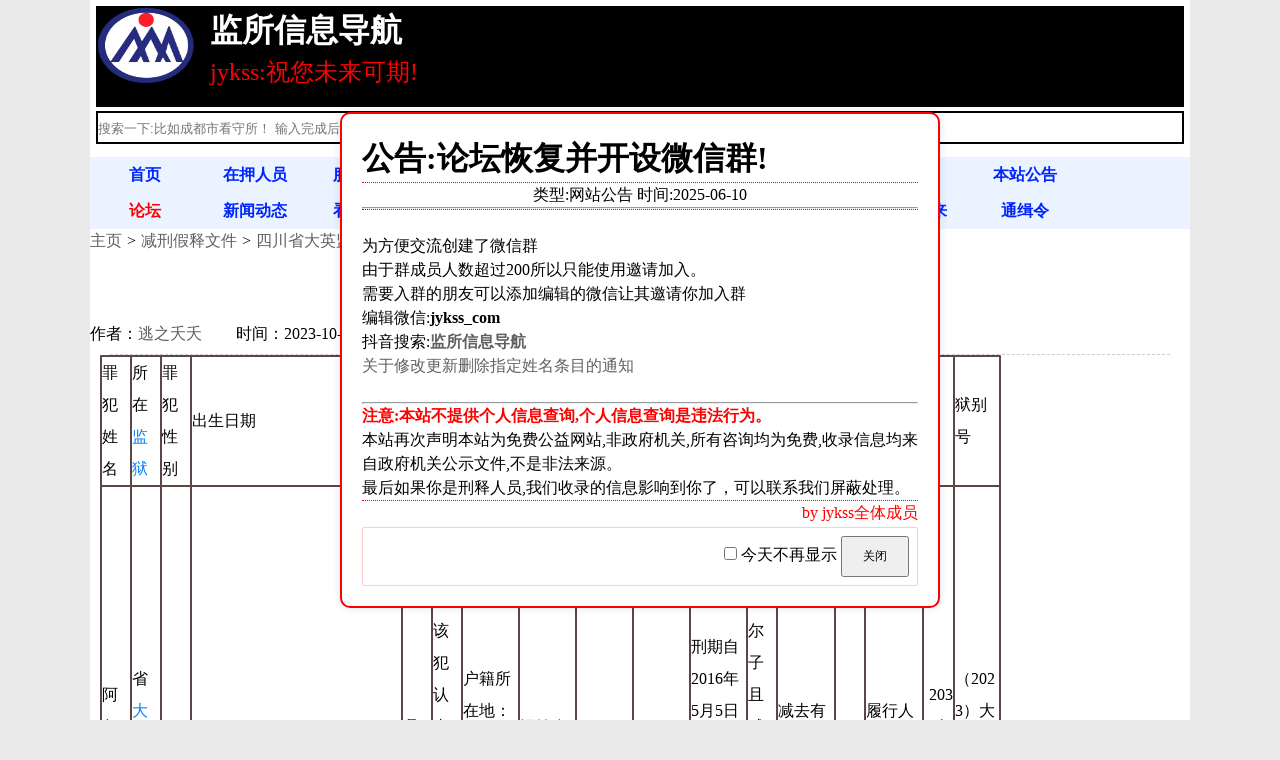

--- FILE ---
content_type: text/html
request_url: https://jykss.com/post/5717.html
body_size: 26768
content:
<!DOCTYPE html>
<html lang="zh-Hans">
<head>
 <script type="text/javascript">
 function copyUrl2()
{
var Url2=document.getElementById("biao1").innerText;
var oInput = document.createElement('input');
oInput.value = Url2;
document.body.appendChild(oInput);
oInput.select(); // 选择对象
document.execCommand("Copy"); // 执行浏览器复制命令
oInput.className = 'oInput';
oInput.style.display='none';
  alert('复制微信号:jykss_com成功,点击确定后跳转到微信,只需要在添加好友处粘贴即可');
window.location.href="weixin://";//打开微信
}</script>

<script>
var count = 0;
var filter = "";
var current = -1;

function nextResult() {
    var input, body, txtValue;
    input = document.getElementById("searchBox");
    filter = input.value.toUpperCase();
    body = document.body;
    if (filter) {
        if (!window.find(filter)) {
            window.getSelection().removeAllRanges();
            window.find(filter);
            current = -1;
            count = current = -1;
            while (window.find(filter)) {
                count++;
            }
            if (count > 0) {
                document.getElementById("result").innerHTML = "";
            } else {
                alert("没有找到");
            }
            window.getSelection().removeAllRanges();
        } else {
            current++;
            document.getElementById("result").innerHTML = ""; 
        }
    }
}

window.addEventListener('DOMContentLoaded', function() {
  var searchContainer = document.getElementById('searchContainer');
  if (window.innerWidth <= 767) {
    searchContainer.style.display = 'flex';
  }
});
</script>

        <meta charset="UTF-8">
<meta http-equiv="X-UA-Compatible" content="IE=edge">
<meta name="viewport" content="width=device-width,initial-scale=1.0">
<title>四川省大英监狱2023-10-20减刑假释人员名单98人 - 监所信息导航:祝您未来可期!-jykss.com</title>
<meta name="keywords" content="四川省大英监狱2023-10-20减刑假释人员名单98人,监所信息导航">
<meta name="description" content="四川省大英监狱2023-10-20减刑假释人员名单98人,监所信息导航,服刑人员查询,减刑假释查询,满刑人员查询">
<meta http-equiv="content-language" content="zh-CN">
<script src="https://jykss.com/zb_system/script/jquery-2.2.4.min.js?v=173290"></script>
<script src="https://jykss.com/zb_system/script/zblogphp.js?v=173290"></script>
<script src="https://jykss.com/zb_system/script/c_html_js_add.php?hash=&v=173290"></script>
<link rel="stylesheet" href="https://jykss.com/zb_users/theme/lh_cms1/style/style.css" type="text/css" media="all">
<link rel="shortcut icon" href="/favicon.ico" type="image/x-icon">
<link rel="stylesheet" type="text/css" href="https://jykss.com/zb_users/plugin/txtop/style/txcstx.css"/>
<style type="text/css">#tbox{bottom: 35px;right: 10px;}#pinglun,#xiangguan,#gotop,#weix{background-color: #0099CC;} #pinglun:hover,#xiangguan:hover,#gotop:hover,#weix:hover{background-color: #FF6F3D;}@media screen and (max-width: 720px){#tbox{bottom: 45px;right: 10px;}}</style>
<script src="https://jykss.com/zb_users/plugin/XF_DS/js/jquery.reveal.js" type="text/javascript"></script><link rel="stylesheet" href="https://jykss.com/zb_users/plugin/XF_DS/css/iconfont.css" type="text/css" />
<style>@media screen and (max-width: 600px){.wx,.p_wx{display:none;}}.xf_zsf-main .likes a{background: #FF4400;}	.xf_zsf-main .likes a:hover{background: #878787;}	.da_shang a{background: #7AB951;}	.da_shang a:hover{background: #878787 !important;}.shares a{background: #ECB842;}#xf_zsf .xf_zsf-main .shares a:hover{background: #878787;}#ewm,#bdfx{background: #FFFFFF;}#ewm p,#bdfx p{color:#000000;}</style><script type="text/javascript" src="https://jykss.com/zb_users/plugin/kzwl_img/spotlight.bundle.js"></script><script>
var _hmt = _hmt || [];
(function() {
  var hm = document.createElement("script");
  hm.src = "https://hm.baidu.com/hm.js?ee975156496b35385c995830c8d215b9";
  var s = document.getElementsByTagName("script")[0]; 
  s.parentNode.insertBefore(hm, s);
})();
</script>        
    </head>
<body>
    <!-- 头部位置 -->
<div class="regi">
        <div id="logo">
        <ul class="left_listr_log">
             <li class="left_listl_log">
             <a href="https://jykss.com/"><img src="/zb_users/upload/2023/03/0.png" title="监所信息导航" alt="在押人员,服刑人员,刑释人员之家,监所信息导航"></a>
            </li>
            <li class="left_listbt_log"><a href="https://jykss.com/" title="在押人员,服刑人员,刑释人员之家,监所信息导航" alt="在押人员,服刑人员,刑释人员之家,监所信息导航"><h1 style="font-size:1em;">监所信息导航</h1></a></li>
            <li class="left_listms_log">jykss:祝您未来可期!</li>
        </ul>
            <form action="/zb_system/cmd.php?act=search" class="search" method="post">
                <input type="text" placeholder="搜索一下:比如成都市看守所！ 输入完成后直接enter就可以了" value="" name="q">
            </form>
        </div>
        <ul id="navi">
            <li class="navbar-item"><a href="https://jykss.com/" title="首页">首页</a></li><li class="navbar-item"><a href="https://jykss.com/category-3.html" title="在押人员">在押人员</a></li><li class="navbar-item"><a href="https://jykss.com/category-4.html" title="服刑人员">服刑人员</a></li><li class="navbar-item"><a href="https://jykss.com/category-14.html" title="刑释人员">刑释人员</a></li><li class="navbar-item"><a href="https://jykss.com/category-7.html" title="法律法规">法律法规</a></li><li class="navbar-item"><a href="https://jykss.com/category-2.html" title="精选文章">精选文章</a></li><li class="navbar-item"><a href="https://jykss.com/category-5.html" title="视频分享">视频分享</a></li><li class="navbar-item"><a href="https://jykss.com/2.html" title="留言本">留言本</a></li><li class="navbar-item"><a href="https://jykss.com/category-13.html" title="本站公告">本站公告</a></li>        </ul>
        <ul id="navi">
            <li><a title="论坛" href="/bbs/" target="_blank" style="color:red">论坛</a></li>
            <li><a title="新闻动态" href="/category-12.html">新闻动态</a></li>
            <li><a title="看守所联系方式" href="/category-8.html">看守联系</a></li>
            <li><a title="监狱联系方式" href="/category-9.html">监狱联系</a></li>
            <li><a title="会见信息查询" href="/category-11.html">会见信息</a></li>
            <li><a title="减刑假释信息" href="/category-10.html">减刑假释</a></li>
            <li><a title="案例分析" href="/category-6.html">案例分析</a></li>
            <li><a title="书信往来" href="/category-15.html">书信往来</a></li>
            <li><a title="通缉令" href="/category-17.html">通缉令</a></li>
        </ul>  
</div>
<!-- 面包屑导航 -->
<div class="regi">
             <ol class="breadcrumb">
              <li><a href="/" title="监所信息导航" alt="监所信息导航" rel="nofollow">主页</a></li>
              <li><a href="https://jykss.com/category-10.html" title="减刑假释文件" alt="减刑假释文件">减刑假释文件</a></li>
              <li class="active"><a href="https://jykss.com/post/5717.html" title="四川省大英监狱2023-10-20减刑假释人员名单98人" alt="四川省大英监狱2023-10-20减刑假释人员名单98人">四川省大英监狱2023-10-20减刑假释人员名单98人</a></li>
            </ol>
</div>
<!-- 标题和作者等信息 -->

<div class="regi">
            <h1 id="left_showbt">四川省大英监狱2023-10-20减刑假释人员名单98人</h1>
            <div id="left_showrq">
                <span>作者：<a href="https://jykss.com/author-2.html" title="点击查看:逃之夭夭 发布的所有文章">逃之夭夭</a></span>
                <span>时间：2023-10-21</span>
               
                <span>分类：<a href="https://jykss.com/category-10.html" title="减刑假释文件" alt="减刑假释文件">减刑假释文件</a></span>
            </div>
            <div id="left_showhx"></div>
</div>



<!-- 内容标签和转载说明 -->
<div class="regi">
        <div id="left_shownr">
                <table cellpadding="0" cellspacing="0" width="957" height="1782" style="width: 901px;"><colgroup><col width="72" style="width:54.00pt;" span="3"/><col width="125" style="width:93.75pt;"/><col width="72" style="width:54.00pt;" span="13"/></colgroup><tbody><tr height="18" style="height:13.50pt;" class="firstRow"><td height="13" width="54" x:str="" style="">罪犯姓名</td><td width="54" x:str="" style="">所在<a target="_blank" href="https://jykss.com/tags-7.html">监狱</a></td><td width="54" x:str="" style="">罪犯性别</td><td width="93" x:str="" style="">出生日期</td><td width="54" x:str="" style="">民族</td><td width="54" x:str="" style="">文化程度</td><td width="54" x:str="" style="">户籍<a target="_blank" href="https://jykss.com/tags-1097.html">地址</a></td><td width="54" x:str="" style="">罪名</td><td width="54" x:str="" style="">财产刑</td><td width="54" x:str="" style="">刑期</td><td width="54" x:str="" style="">刑期起止</td><td width="54" x:str="" style="">呈报刑期</td><td width="54" x:str="" style="">实际裁定</td><td width="54" x:str="" style=""><a target="_blank" href="https://jykss.com/tags-1576.html">假释</a></td><td width="54" x:str="" style="">已履行</td><td width="54" x:str="" style="">满刑日期</td><td width="54" x:str="" style="">狱别号</td></tr><tr height="18" style="height:13.50pt;"><td height="13" x:str="" style="">阿尔子且</td><td x:str="">省<a target="_blank" href="https://jykss.com/tags-1769.html">大英监狱</a></td><td x:str="">男</td><td class="et2" x:num="28887" align="right">1979年2月1日</td><td x:str="">彝族</td><td x:str="">该犯认真接受教育</td><td x:str="">户籍所在地：四川省昭觉县。</td><td x:str=""><a target="_blank" href="https://jykss.com/tags-1214.html">运输</a><a target="_blank" href="https://jykss.com/tags-2065.html">毒品</a>罪</td><td><br/></td><td x:str="">死刑</td><td x:str="">刑期自2016年5月5日起至2034年2月4日止</td><td x:str="">对罪犯阿尔子且减去有期徒刑八个月</td><td x:str="">减去有期徒刑九个月</td><td><br/></td><td x:str="">履行人民币1000元，</td><td class="et2" x:num="48979" align="right">2034年2月4日</td><td x:str="">（2023）大狱建字第220号</td></tr><tr height="18" style="height:13.50pt;"><td height="13" x:str="" style="">蔡发</td><td x:str="">省大英监狱</td><td x:str="">男</td><td class="et2" x:num="28135" align="right">1977年1月10日</td><td x:str="">汉族</td><td x:str="">小学文化</td><td x:str="">户籍所在地：贵州省纳雍县。</td><td x:str="">犯<a target="_blank" href="https://jykss.com/tags-1213.html">贩卖</a>毒品罪</td><td><br/></td><td x:str="">有期徒刑十三年</td><td x:str="">刑期自2016年5月5日起至2035年3月4日止</td><td x:str="">对罪犯蔡发减去有期徒刑六个月</td><td x:str="">减去有期徒刑六个月</td><td><br/></td><td><br/></td><td class="et2" x:num="49372" align="right">2035年3月4日</td><td x:str="">（2023）大狱建字第228号</td></tr><tr height="18" style="height:13.50pt;"><td height="13" x:str="" style="">曹洋</td><td x:str="">省大英监狱</td><td x:str="">男</td><td class="et2" x:num="34086" align="right">1993年4月27日</td><td x:str="">彝族</td><td x:str="">初中文化</td><td x:str="">户籍所在地：贵州省水城县。</td><td x:str="">运输毒品罪</td><td><br/></td><td x:str="">有期徒刑十五年</td><td x:str="">刑期自2013年4月24日起至2028年4月23日止</td><td x:str="">对罪犯曹洋减去有期徒刑九个月</td><td x:str="">减去有期徒刑十个月</td><td><br/></td><td x:str="">履行依据，有家庭经济困难证明，狱内月均消费人民币105.59元，</td><td class="et2" x:num="46866" align="right">2028年4月23日</td><td x:str="">（2023）大狱建字第203号</td></tr><tr height="18" style="height:13.50pt;"><td height="13" x:str="" style="">陈华龙</td><td x:str="">省大英监狱</td><td x:str="">男</td><td class="et2" x:num="36567" align="right">2000年2月11日</td><td x:str="">汉族</td><td x:str="">初中文化</td><td x:str="">户籍所在地：四川省营山县，</td><td x:str=""><a target="_blank" href="https://jykss.com/tags-278.html">诈骗罪</a></td><td x:str="">罚金50000元；犯偷越国境罪，判处有期徒刑六个月，并处罚金10000元；决定执行有期徒刑四年八个月，并处罚金60000元</td><td x:str="">陈华龙犯<a target="_blank" href="https://jykss.com/tags-265.html">诈骗</a>罪</td><td x:str="">刑期自2019年6月25日起至2024年2月24日止</td><td x:str="">对罪犯陈华龙减去剩余有期徒刑</td><td x:str="">决定执行有期徒刑四年</td><td><br/></td><td x:str="">履行，狱内月均消费175.80元，</td><td class="et2" x:num="45346" align="right">2024年2月24日</td><td x:str="">（2023）大狱建字第173号</td></tr><tr height="18" style="height:13.50pt;"><td height="13" x:str="" style="">陈吉聪</td><td x:str="">省大英监狱</td><td x:str="">男</td><td class="et2" x:num="31079" align="right">1985年2月1日</td><td x:str="">彝族</td><td x:str="">小学文化</td><td x:str="">户籍所在地：四川省宁南县。</td><td x:str=""><a target="_blank" href="https://jykss.com/tags-2681.html">走私</a>、运输毒品罪</td><td><br/></td><td x:str="">死刑</td><td x:str="">刑期自2018年10月19日起至2043年1月18日止</td><td x:str="">对罪犯陈吉聪减去有期徒刑八个月</td><td x:str="">减去有期徒刑九个月</td><td><br/></td><td><br/></td><td class="et2" x:num="52249" align="right">2043年1月18日</td><td x:str="">（2023）大狱建字第219号</td></tr><tr height="18" style="height:13.50pt;"><td height="13" x:str="" style="">陈仁号</td><td x:str="">省大英监狱</td><td x:str="">男</td><td class="et2" x:num="33092" align="right">1990年8月7日</td><td x:str="">汉族</td><td x:str="">初中文化</td><td x:str="">户籍所在地：四川省自贡市。</td><td x:str="">运输毒品罪</td><td><br/></td><td x:str="">有期徒刑十五年</td><td x:str="">刑期自2018年5月14日起至2033年5月13日止</td><td x:str="">对罪犯陈仁号减去有期徒刑九个月</td><td x:str="">减去有期徒刑八个月</td><td><br/></td><td><br/></td><td class="et2" x:num="48712" align="right">2033年5月13日</td><td x:str="">（2023）大狱建字第199号</td></tr><tr height="18" style="height:13.50pt;"><td height="13" x:str="" style="">陈世学</td><td x:str="">省大英监狱</td><td x:str="">男</td><td class="et2" x:num="26835" align="right">1973年6月20日</td><td x:str="">汉族</td><td x:str="">小学文化</td><td x:str="">户籍所在地：四川省资阳市雁江区，</td><td x:str=""><a target="_blank" href="https://jykss.com/tags-1448.html">强奸罪</a></td><td><br/></td><td x:str="">有期徒刑十一年</td><td x:str="">刑期自2020年6月10日起至2031年6月9日止</td><td x:str="">对罪犯陈世学减去有期徒刑六个月</td><td x:str="">减去有期徒刑六个月</td><td><br/></td><td><br/></td><td class="et2" x:num="48008" align="right">2031年6月9日</td><td x:str="">（2023）大狱建字第181号</td></tr><tr height="18" style="height:13.50pt;"><td height="13" x:str="" style="">陈泳</td><td x:str="">省大英监狱</td><td x:str="">男</td><td class="et2" x:num="32815" align="right">1989年11月3日</td><td x:str="">汉族</td><td x:str="">大专文化</td><td x:str="">户籍所在地：四川省渠县，</td><td x:str="">犯诈骗罪</td><td x:str="">罚金人民币60000元</td><td x:str="">有期徒刑十一年</td><td x:str="">刑期自2020年10月24日起至2031年10月23日止</td><td x:str="">对罪犯陈泳报请<a target="_blank" href="https://jykss.com/tags-454.html">减刑</a>七个月</td><td><br/></td><td><br/></td><td x:str="">履行，经四川省大竹县人民法院以（2023）川1724执764号执行裁定书查明无可供执行的财产，终结本次执行，该犯考核期内月均消费70.62元，</td><td class="et2" x:num="48144" align="right">2031年10月23日</td><td x:str="">（2023）大狱建字第161号</td></tr><tr height="18" style="height:13.50pt;"><td height="13" x:str="" style="">赤黑木拉</td><td x:str="">省大英监狱</td><td x:str="">男</td><td class="et2" x:num="27881" align="right">1976年5月1日</td><td x:str="">彝族</td><td x:str="">该犯认真接受教育</td><td x:str="">户籍所在地：四川省布拖县。</td><td x:str="">运输毒品罪</td><td><br/></td><td x:str="">死刑</td><td x:str="">刑期自2016年5月5日起至2034年8月4日止</td><td x:str="">对罪犯赤黑木拉减去有期徒刑八个月</td><td x:str="">减去有期徒刑六个月</td><td><br/></td><td x:str="">履行人民币1000元。</td><td class="et2" x:num="49160" align="right">2034年8月4日</td><td x:str="">（2023）大狱建字第221号</td></tr><tr height="18" style="height:13.50pt;"><td height="13" x:str="" style="">邓明雄</td><td x:str="">省大英监狱</td><td x:str="">男</td><td class="et2" x:num="33805" align="right">1992年7月20日</td><td x:str="">汉族</td><td x:str="">小学文化</td><td x:str="">户籍所在地：四川省甘洛县，</td><td x:str="">强奸罪</td><td><br/></td><td x:str="">有期徒刑四年</td><td x:str="">刑期自2020年11月3日起至2024年11月2日止</td><td x:str="">对罪犯邓明雄减去有期徒刑七个月</td><td x:str="">减去有期徒刑七个月</td><td><br/></td><td><br/></td><td class="et2" x:num="45598" align="right">2024年11月2日</td><td x:str="">（2023）大狱建字第148号</td></tr><tr height="18" style="height:13.50pt;"><td height="13" x:str="" style="">邓绍洪</td><td x:str="">省大英监狱</td><td x:str="">男</td><td class="et2" x:num="25987" align="right">1971年2月23日</td><td x:str="">汉族</td><td x:str="">小学文化</td><td x:str="">户籍所在地：重庆市江津区，</td><td x:str=""><a target="_blank" href="https://jykss.com/tags-2683.html">非法持有毒品罪</a></td><td x:str="">罚金人民币4000元</td><td x:str="">有期徒刑二年八个月</td><td><br/></td><td x:str="">对罪犯邓绍洪减为无期徒刑</td><td><br/></td><td><br/></td><td><br/></td><td><br/></td><td x:str="">（2023）大狱建字第241号</td></tr><tr height="18" style="height:13.50pt;"><td height="13" x:str="" style="">尔吉阿杰</td><td x:str="">省大英监狱</td><td x:str="">男</td><td class="et2" x:num="29110" align="right">1979年9月12日</td><td x:str="">彝族</td><td x:str="">小学文化</td><td x:str="">住址：四川省昭觉县。</td><td x:str="">运输毒品罪</td><td><br/></td><td x:str="">有期徒刑十五年</td><td><br/></td><td x:str="">对罪犯尔吉阿杰减为有期徒刑</td><td x:str="">决定执行死刑，缓期二年</td><td><br/></td><td><br/></td><td><br/></td><td x:str="">（2023）大狱建字第235号</td></tr><tr height="18" style="height:13.50pt;"><td height="13" x:str="" style="">呷觉拉尔</td><td x:str="">省大英监狱</td><td x:str="">男</td><td class="et2" x:num="24625" align="right">1967年6月2日</td><td x:str="">彝族</td><td x:str="">经民警批评教育</td><td x:str="">住址：四川省西昌市。</td><td x:str="">故意伤害罪</td><td><br/></td><td x:str="">死刑</td><td x:str="">刑期自2021年4月22日起至2046年4月21日止</td><td x:str="">对罪犯呷觉拉尔减去有期徒刑八个月</td><td x:str="">减去有期徒刑八个月</td><td><br/></td><td><br/></td><td class="et2" x:num="53438" align="right">2046年4月21日</td><td x:str="">（2023）大狱建字第218号</td></tr><tr height="18" style="height:13.50pt;"><td height="13" x:str="" style="">龚铁桥</td><td x:str="">省大英监狱</td><td x:str="">男</td><td class="et2" x:num="32689" align="right">1989年6月30日</td><td x:str="">汉族</td><td x:str="">高中文化</td><td x:str="">户籍所在地：四川省营山县。</td><td x:str="">诈骗罪</td><td x:str="">罚金人民币50000元；犯偷越国境罪，判处有期徒刑六个月，并处罚金10000元；合并执行有期徒刑四年八个月，并处罚金人民币60000元</td><td x:str="">龚铁桥犯诈骗罪</td><td x:str="">刑期自2019年7月6日起至2024年3月5日止</td><td x:str="">对罪犯龚铁桥减去剩余有期徒刑</td><td><br/></td><td><br/></td><td x:str="">履行依据，有家庭经济困难证明，狱内月均消费人民币186.38元，</td><td class="et2" x:num="45356" align="right">2024年3月5日</td><td x:str="">（2022）大狱建字第178号</td></tr><tr height="18" style="height:13.50pt;"><td height="13" x:str="" style="">古比尔日</td><td x:str="">省大英监狱</td><td x:str="">男</td><td class="et2" x:num="27030" align="right">1974年1月1日</td><td x:str="">彝族</td><td x:str="">小学文化</td><td x:str="">户籍所在地：四川省普格县。</td><td x:str="">犯贩卖毒品罪</td><td><br/></td><td x:str="">有期徒刑十三年</td><td x:str="">刑期自2016年5月5日起至2034年8月4日止</td><td x:str="">对罪犯古比尔日减去有期徒刑七个月</td><td x:str="">减去有期徒刑八个月</td><td><br/></td><td x:str="">履行人民币2000元，</td><td class="et2" x:num="49160" align="right">2034年8月4日</td><td x:str="">（2023）大狱建字第227号</td></tr><tr height="18" style="height:13.50pt;"><td height="13" x:str="" style="">郭后祥</td><td x:str="">省大英监狱</td><td x:str="">男</td><td class="et2" x:num="23960" align="right">1965年8月6日</td><td x:str="">布依族</td><td x:str="">小学文化</td><td x:str="">户籍所在地：贵州省织金县。</td><td x:str="">走私、运输毒品罪</td><td><br/></td><td x:str="">死刑</td><td x:str="">刑期自2016年5月5日起至2034年5月4日止</td><td x:str="">对罪犯郭后祥减去有期徒刑八个月</td><td x:str="">减去有期徒刑九个月</td><td><br/></td><td><br/></td><td class="et2" x:num="49068" align="right">2034年5月4日</td><td x:str="">（2023）大狱建字第222号</td></tr><tr height="18" style="height:13.50pt;"><td height="13" x:str="" style="">郭伟</td><td x:str="">省大英监狱</td><td x:str="">男</td><td class="et2" x:num="30172" align="right">1982年8月9日</td><td x:str="">汉族</td><td x:str="">小学文化</td><td x:str="">户籍所在地：四川省兴文县。</td><td x:str="">运输毒品罪</td><td><br/></td><td x:str="">死刑</td><td><br/></td><td x:str="">对罪犯郭伟减为有期徒刑</td><td><br/></td><td><br/></td><td><br/></td><td><br/></td><td x:str="">（2023）大狱建字第236号</td></tr><tr height="18" style="height:13.50pt;"><td height="13" x:str="" style="">郭晓阳</td><td x:str="">省大英监狱</td><td x:str="">男</td><td class="et2" x:num="32088" align="right">1987年11月7日</td><td x:str="">汉族</td><td x:str="">职业技术教育</td><td x:str="">户籍所在地：陕西省西安市碑林区。</td><td x:str="">强奸罪</td><td><br/></td><td x:str="">有期徒刑四年</td><td x:str="">刑期自2021年1月8日起至2025年1月7日止</td><td x:str="">对罪犯郭晓阳减去有期徒刑九个月</td><td x:str="">减去有期徒刑九个月</td><td><br/></td><td><br/></td><td class="et2" x:num="45664" align="right">2025年1月7日</td><td x:str="">（2023）大狱建字第146号</td></tr><tr height="18" style="height:13.50pt;"><td height="13" x:str="" style="">哈马呷日</td><td x:str="">省大英监狱</td><td x:str="">男</td><td class="et2" x:num="27669" align="right">1975年10月2日</td><td x:str="">彝族</td><td x:str="">该犯认真接受教育</td><td x:str="">户籍所在地：四川省普格县。</td><td x:str="">运输毒品罪</td><td><br/></td><td x:str="">无期徒刑</td><td x:str="">刑期自2015年7月20日起，于2015年8月16日送四川省<a target="_blank" href="https://jykss.com/tags-1763.html">攀西监狱</a>执行刑罚，于2021年12月10日送我狱执行刑罚。服刑期间刑罚变更执行情况: 经四川省高级人民法院于2019年3月12日以（2019）川刑更1号刑事裁定书裁定减为有期徒刑二十二年，剥夺政治权利七年；经四川省凉山彝族自治州<a target="_blank" href="https://jykss.com/tags-1601.html">中级人民法院</a>2021年6月25日以（2021）川34刑更1806号刑事裁定书裁定减去有期徒刑八个月，剥夺政治权利七年不变。刑期自2019年3月12日起至2040年7月11日止</td><td x:str="">对罪犯哈马呷日减去有期徒刑八个月</td><td x:str="">减去有期徒刑八个月</td><td><br/></td><td><br/></td><td class="et2" x:num="51328" align="right">2040年7月11日</td><td x:str="">（2023）大狱建字第216号</td></tr><tr height="18" style="height:13.50pt;"><td height="13" x:str="" style="">韩熙</td><td x:str="">省大英监狱</td><td x:str="">男</td><td class="et2" x:num="35232" align="right">1996年6月16日</td><td x:str="">汉族</td><td x:str="">初中文化</td><td x:str="">户籍所在地：贵州省威宁彝族回族苗族自治县。</td><td x:str="">运输毒品罪</td><td x:str="">罚金人民币10000元</td><td x:str="">有期徒刑十三年</td><td x:str="">刑期自2016年5月10日起至2029年5月9日止</td><td x:str="">对罪犯韩熙减去有期徒刑九个月</td><td x:str="">减去有期徒刑八个月</td><td><br/></td><td><br/></td><td class="et2" x:num="47247" align="right">2029年5月9日</td><td x:str="">（2023）大狱建字第197号</td></tr><tr height="18" style="height:13.50pt;"><td height="13" x:str="" style="">何均</td><td x:str="">省大英监狱</td><td x:str="">男</td><td class="et2" x:num="32287" align="right">1988年5月24日</td><td x:str="">汉族</td><td x:str="">初中文化</td><td x:str="">户籍所在地：四川省广汉市，</td><td x:str=""><a target="_blank" href="https://jykss.com/tags-2530.html">故意杀人罪</a></td><td x:str="">赔偿被害人331878.08元</td><td x:str="">死刑缓期二年执行</td><td><br/></td><td x:str="">对罪犯何均减为无期徒刑</td><td><br/></td><td><br/></td><td><br/></td><td><br/></td><td x:str="">（2023）大狱建字第242号</td></tr><tr height="18" style="height:13.50pt;"><td height="13" x:str="" style="">何小华</td><td x:str="">省大英监狱</td><td x:str="">男</td><td class="et2" x:num="27061" align="right">1974年2月1日</td><td x:str="">汉族</td><td x:str="">初中文化</td><td x:str="">户籍所在地：四川省峨眉山市，</td><td x:str="">犯贩卖毒品罪</td><td x:str="">罚金3万元</td><td x:str="">有期徒刑十二年；2014年10月因犯开设赌场罪被判处有期徒刑一年六个月</td><td x:str="">刑期自2020年8月21日起至2031年8月20日止</td><td x:str="">对罪犯何小华减去有期徒刑五个月</td><td x:str="">减去有期徒刑五个月</td><td><br/></td><td x:str="">履行1500元，</td><td class="et2" x:num="48080" align="right">2031年8月20日</td><td x:str="">（2023）大狱建字第184号</td></tr><tr height="18" style="height:13.50pt;"><td height="13" x:str="" style="">胡波</td><td x:str="">省大英监狱</td><td x:str="">男</td><td class="et2" x:num="26380" align="right">1972年3月22日</td><td x:str="">汉族</td><td x:str="">初中文化</td><td x:str="">户籍所在地：四川省成都市金牛区，</td><td x:str="">运输毒品罪、非法储存<a target="_blank" href="https://jykss.com/tags-2148.html">爆炸物罪</a>、<a target="_blank" href="https://jykss.com/tags-2158.html">非法持有</a>枪支罪</td><td><br/></td><td x:str="">胡波犯运输毒品罪</td><td x:str="">刑期自2020年5月19日起至2038年5月18日止</td><td x:str="">对罪犯胡波减去有期徒刑七个月</td><td x:str="">减去有期徒刑七个月</td><td><br/></td><td><br/></td><td class="et2" x:num="50543" align="right">2038年5月18日</td><td x:str="">（2023）大狱建字第165号</td></tr><tr height="18" style="height:13.50pt;"><td height="13" x:str="" style="">黄文杰</td><td x:str="">省大英监狱</td><td x:str="">男</td><td class="et2" x:num="32169" align="right">1988年1月27日</td><td x:str="">汉族</td><td x:str="">中专文化</td><td x:str="">户籍所在地：四川省乐山市市中区。</td><td x:str=""><a target="_blank" href="https://jykss.com/tags-2572.html">抢劫罪</a></td><td x:str="">罚金人民币一千元；2018年4月16日因犯<a target="_blank" href="https://jykss.com/tags-2700.html">容留他人吸毒罪</a>被判处有期徒刑六个月，并处罚金人民币二千元</td><td x:str="">有期徒刑一年</td><td x:str="">刑期自2018年8月28日起至2033年8月27日止</td><td x:str="">对罪犯黄文杰减去有期徒刑八个月</td><td x:str="">减去有期徒刑六个月</td><td><br/></td><td><br/></td><td class="et2" x:num="48818" align="right">2033年8月27日</td><td x:str="">（2023）大狱建字第210号</td></tr><tr height="18" style="height:13.50pt;"><td height="13" x:str="" style="">赖林虎</td><td x:str="">省大英监狱</td><td x:str="">男</td><td class="et2" x:num="31535" align="right">1986年5月3日</td><td x:str="">汉族</td><td x:str="">初中文化</td><td x:str="">户籍所在地：四川省西昌市，</td><td x:str="">犯抢劫罪、运输毒品罪</td><td x:str="">罚金三千元；犯运输毒品罪，判处有期徒刑十五年，并处没收个人财产二万元</td><td x:str="">赖林虎犯抢劫罪</td><td x:str="">刑期自2013年1月9日起至2031年1月8日止</td><td x:str="">对罪犯赖林虎报请减刑八个月</td><td x:str="">决定执行有期徒刑十八年</td><td><br/></td><td x:str="">履行，有家庭经济困难证明，考核期内月均消费110.6元，</td><td class="et2" x:num="47856" align="right">2031年1月8日</td><td x:str="">（2023）大狱建字第190号</td></tr><tr height="18" style="height:13.50pt;"><td height="13" x:str="" style="">李昌华</td><td x:str="">省大英监狱</td><td x:str="">男</td><td class="et2" x:num="26148" align="right">1971年8月3日</td><td x:str="">汉族</td><td x:str="">初中文化</td><td x:str="">户籍所在地：贵州省湄潭县。</td><td x:str="">犯<a target="_blank" href="https://jykss.com/tags-126.html">盗窃罪</a></td><td><br/></td><td x:str="">有期徒刑八年零六个月</td><td x:str="">刑期自2013年7月14日起至2028年7月13日止</td><td x:str="">对罪犯李昌华减去有期徒刑八个月</td><td x:str="">减去有期徒刑八个月</td><td><br/></td><td><br/></td><td class="et2" x:num="46947" align="right">2028年7月13日</td><td x:str="">（2023）大狱建字第209号</td></tr><tr height="18" style="height:13.50pt;"><td height="13" x:str="" style="">李锋</td><td x:str="">省大英监狱</td><td x:str="">男</td><td class="et2" x:num="35980" align="right">1998年7月4日</td><td x:str="">汉族</td><td x:str="">高中文化</td><td x:str="">户籍所在地：四川省兴文县。</td><td x:str="">运输毒品罪</td><td><br/></td><td x:str="">有期徒刑十五年</td><td x:str="">刑期自2018年4月27日起至2033年4月26日止</td><td x:str="">对罪犯李锋减去有期徒刑九个月</td><td x:str="">减去有期徒刑六个月</td><td><br/></td><td><br/></td><td class="et2" x:num="48695" align="right">2033年4月26日</td><td x:str="">（2023）大狱建字第202号</td></tr><tr height="18" style="height:13.50pt;"><td height="13" x:str="" style="">李海东</td><td x:str="">省大英监狱</td><td x:str="">男</td><td class="et2" x:num="31742" align="right">1986年11月26日</td><td x:str="">汉族</td><td x:str="">初中文化</td><td x:str="">户籍所在地：四川省渠县，</td><td x:str="">犯抢劫罪</td><td x:str="">罚金人民币二千元</td><td x:str="">有期徒刑三年六个月</td><td x:str="">刑期自2019年6月25日起至2024年2月24日止</td><td x:str="">对罪犯李海东减去剩余有期徒刑</td><td><br/></td><td><br/></td><td x:str="">履行200元，</td><td class="et2" x:num="45346" align="right">2024年2月24日</td><td x:str="">（2023）大狱建字第182号</td></tr><tr height="18" style="height:13.50pt;"><td height="13" x:str="" style="">李辉</td><td x:str="">省大英监狱</td><td x:str="">男</td><td class="et2" x:num="27925" align="right">1976年6月14日</td><td x:str="">汉族</td><td x:str="">初中文化</td><td x:str="">户籍所在地：重庆市潼南县，</td><td x:str="">犯贩卖毒品罪</td><td><br/></td><td x:str="">有期徒刑十五年</td><td x:str="">刑期自2017年8月21日起至2032年8月20日止</td><td x:str="">对罪犯李辉报请减刑八个月</td><td><br/></td><td><br/></td><td x:str="">履行人民币3000元。</td><td class="et2" x:num="48446" align="right">2032年8月20日</td><td x:str="">（2023）大狱建字第206号</td></tr><tr height="18" style="height:13.50pt;"><td height="13" x:str="" style="">李朋</td><td x:str="">省大英监狱</td><td x:str="">男</td><td class="et2" x:num="33376" align="right">1991年5月18日</td><td x:str="">彝族</td><td x:str="">初中文化</td><td x:str="">户籍所在地：云南省禄劝彝族苗族自治县。</td><td x:str="">故意杀人罪</td><td><br/></td><td x:str="">死刑</td><td x:str="">刑期自2021年7月9日起至2046年7月8日。</td><td x:str="">对罪犯李朋减去有期徒刑七个月</td><td x:str="">减去有期徒刑七个月</td><td><br/></td><td><br/></td><td class="et2" x:num="53516" align="right">2046年7月8日</td><td x:str="">（2023）大狱建字第226号</td></tr><tr height="18" style="height:13.50pt;"><td height="13" x:str="" style="">李万有</td><td x:str="">省大英监狱</td><td x:str="">男</td><td class="et2" x:num="30859" align="right">1984年6月26日</td><td x:str="">瑶族</td><td x:str="">初中文化</td><td x:str="">户籍所在地：云南省景东县。</td><td x:str="">贩卖毒品罪</td><td><br/></td><td x:str="">无期徒刑</td><td x:str="">刑期自2010年5月26日起，于2010年6月17日送云南省<a target="_blank" href="https://jykss.com/tags-1966.html">官渡监狱</a>执行刑罚，于2022年1月20日送我狱执行刑罚。服刑期间刑罚变更执行情况: 经云南省高级人民法院于2012年10月12日以（2012）云高刑执字第2701号刑事裁定书裁定，减为有期徒刑十九年零七个月，剥夺政治权利期限改为七年；经云南省昆明市中级人民法院于2014年11月12日以（2014）昆刑执字第22299号刑事裁定书裁定，减去有期徒刑一年，剥夺政治权利七年不变；于2016年3月16日以（2016）云01刑更3179号刑事裁定书裁定，减去有期徒刑一年，剥夺政治权利七年不变；经昆明铁路运输中级法院于2018年9月13日以（2018）云71刑更3481号刑事裁定书裁定，减去有期徒刑七个月，剥夺政治权利七年不变；于2021年1月20日以（2021）云71刑更161号刑事裁定书裁定减去有期徒刑七个月，剥夺政治权利七年不变。减刑后刑期自2012年10月12日起至2029年3月11日止</td><td x:str="">对罪犯李万有减去有期徒刑九个月</td><td x:str="">减去有期徒刑一年</td><td><br/></td><td><br/></td><td class="et2" x:num="47188" align="right">2029年3月11日</td><td x:str="">（2023）大狱建字第215号</td></tr><tr height="18" style="height:13.50pt;"><td height="13" x:str="" style="">李志军</td><td x:str="">省大英监狱</td><td x:str="">男</td><td class="et2" x:num="32737" align="right">1989年8月17日</td><td x:str="">藏族</td><td x:str="">小学文化</td><td x:str="">户籍所在地：四川省理塘县，</td><td x:str="">抢劫罪</td><td x:str="">罚金1万元</td><td x:str="">有期徒刑五年</td><td x:str="">刑期自2020年8月27日起至2025年8月26日止</td><td x:str="">对罪犯李志军减去有期徒刑六个月</td><td x:str="">减去有期徒刑六个月</td><td><br/></td><td x:str="">履行，狱内月均消费45.14元，</td><td class="et2" x:num="45895" align="right">2025年8月26日</td><td x:str="">（2023）大狱建字第174号</td></tr><tr height="18" style="height:13.50pt;"><td height="13" x:str="" style="">梁良</td><td x:str="">省大英监狱</td><td x:str="">男</td><td class="et2" x:num="34381" align="right">1994年2月16日</td><td x:str="">布依族</td><td x:str="">初中文化</td><td x:str="">户籍所在地：贵州省紫云苗族布依族自治县。</td><td x:str="">犯<a target="_blank" href="https://jykss.com/tags-2152.html">盗窃</a>罪</td><td x:str="">罚金；2015年11月25日因犯盗窃罪被河南省三门峡市湖滨区人民法院判处有期徒刑一年零十个月，并处罚金12000元</td><td x:str="">拘役三个月</td><td x:str="">刑期自2017年12月17日起至2030年12月16日止</td><td x:str="">对罪犯梁良减去有期徒刑七个月</td><td x:str="">减去有期徒刑四个月</td><td><br/></td><td x:str="">履行。有乡镇人民政府出具的家庭困难证明，狱内月均消费164.24元、账户余额333.91元。</td><td class="et2" x:num="47833" align="right">2030年12月16日</td><td x:str="">（2023）大狱建字第211号</td></tr><tr height="18" style="height:13.50pt;"><td height="13" x:str="" style="">刘正益</td><td x:str="">省大英监狱</td><td x:str="">男</td><td class="et2" x:num="30226" align="right">1982年10月2日</td><td x:str="">黎族</td><td x:str="">初中文化</td><td x:str="">户籍所在地：贵州省晴隆县。</td><td x:str="">犯盗窃罪</td><td><br/></td><td x:str="">有期徒刑二年</td><td x:str="">刑期自2013年1月18日起，于2013年3月15日送云南省<a target="_blank" href="https://jykss.com/tags-1605.html">第三监狱</a>执行刑罚，于2022年1月20日送我狱执行刑罚。服刑期间刑罚变更执行情况: 经云南省高级人民法院于2016年5月5日以（2016）云刑更1280号刑事裁定书裁定减为有期徒刑二十一年零十个月，剥夺政治权利期限改为七年；经云南省昆明市中级人民法院于2018年10月8日以（2018）云01刑更12911号刑事裁定书裁定减去有期徒刑六个月，剥夺政治权利七年不变；于2021年7月5日以（2021）云01刑更3093号刑事裁定书裁定减去有期徒刑六个月，剥夺政治权利七年不变，减刑后刑期自2016年5月5日起至2037年3月4日止</td><td x:str="">对罪犯刘正益减去有期徒刑六个月</td><td x:str="">减去有期徒刑六个月</td><td><br/></td><td x:str="">履行依据，有家庭经济困难证明，狱内月均消费人民币156.2元，</td><td class="et2" x:num="50103" align="right">2037年3月4日</td><td x:str="">（2023）大狱建字第229号</td></tr><tr height="18" style="height:13.50pt;"><td height="13" x:str="" style="">刘志军</td><td x:str="">省大英监狱</td><td x:str="">男</td><td class="et2" x:num="29595" align="right">1981年1月9日</td><td x:str="">汉族</td><td x:str="">初中文化</td><td x:str="">户籍所在地：四川省成都市金牛区，</td><td x:str="">犯抢劫罪</td><td x:str="">罚金人民币3000元</td><td x:str="">有期徒刑十三年</td><td x:str="">刑期自2020年4月27日起至2035年4月26日止</td><td x:str="">对罪犯刘志军报请减刑七个月</td><td><br/></td><td><br/></td><td><br/></td><td class="et2" x:num="49425" align="right">2035年4月26日</td><td x:str="">（2023）大狱建字第162号</td></tr><tr height="18" style="height:13.50pt;"><td height="13" x:str="" style="">卢兵华</td><td x:str="">省大英监狱</td><td x:str="">男</td><td class="et2" x:num="27828" align="right">1976年3月9日</td><td x:str="">汉族</td><td x:str="">初中文化</td><td x:str="">户籍所在地：重庆市九龙坡区，</td><td x:str="">犯抢劫罪、<a target="_blank" href="https://jykss.com/tags-2538.html">绑架罪</a>被四川省资阳市中级人民法院数罪</td><td x:str="">罚金二万元</td><td x:str="">无期徒刑</td><td><br/></td><td x:str="">对罪犯卢兵华减为有期徒刑</td><td><br/></td><td><br/></td><td x:str="">履行，终结本次执行，狱内月均消费134.95元，</td><td><br/></td><td x:str="">（2023）大狱建字第233号</td></tr><tr height="18" style="height:13.50pt;"><td height="13" x:str="" style="">罗应红</td><td x:str="">省大英监狱</td><td x:str="">男</td><td class="et2" x:num="26519" align="right">1972年8月8日</td><td x:str="">布依族</td><td x:str="">该犯认真接受教育</td><td x:str="">户籍所在地：贵州省镇宁县。</td><td x:str="">贩卖毒品罪</td><td><br/></td><td x:str="">无期徒刑</td><td x:str="">刑期自2010年11月10日起至2025年10月9日止</td><td x:str="">对罪犯罗应红减去有期徒刑七个月</td><td x:str="">减去有期徒刑一年</td><td><br/></td><td><br/></td><td class="et2" x:num="45939" align="right">2025年10月9日</td><td x:str="">（2023）大狱建字第217号</td></tr><tr height="18" style="height:13.50pt;"><td height="13" x:str="" style="">毛晓鹏</td><td x:str="">省大英监狱</td><td x:str="">男</td><td class="et2" x:num="26487" align="right">1972年7月7日</td><td x:str="">汉族</td><td x:str="">初中文化</td><td x:str="">户籍所在地：四川省成都市武侯区，</td><td x:str="">故意伤害罪</td><td x:str="">赔偿919440元</td><td x:str="">有期徒刑十五年</td><td x:str="">刑期自2020年9月9日起至2035年9月8日止</td><td x:str="">对罪犯毛晓鹏减去有期徒刑七个月</td><td x:str="">减去有期徒刑七个月</td><td><br/></td><td><br/></td><td class="et2" x:num="49560" align="right">2035年9月8日</td><td x:str="">（2023）大狱建字第163号</td></tr><tr height="18" style="height:13.50pt;"><td height="13" x:str="" style="">牟帮文</td><td x:str="">省大英监狱</td><td x:str="">男</td><td class="et2" x:num="27571" align="right">1975年6月26日</td><td x:str="">汉族</td><td x:str="">初中文化</td><td x:str="">户籍所在地：四川省渠县，</td><td x:str="">诈骗罪</td><td x:str="">罚金人民币二万元</td><td x:str="">有期徒刑五年</td><td x:str="">刑期自2020年12月4日起至2025年12月3日止</td><td x:str="">对罪犯牟帮文减去有期徒刑八个月</td><td x:str="">减去有期徒刑八个月</td><td><br/></td><td x:str="">履行，有家庭经济困难证明，狱内月均消费102.27元，</td><td class="et2" x:num="45994" align="right">2025年12月3日</td><td x:str="">（2023）大狱建字第159号</td></tr><tr height="18" style="height:13.50pt;"><td height="13" x:str="" style="">木乃尔布</td><td x:str="">省大英监狱</td><td x:str="">男</td><td class="et2" x:num="37441" align="right">2002年7月4日</td><td x:str="">彝族</td><td x:str="">接受教育</td><td x:str="">户籍所在地：四川省甘洛县，</td><td x:str="">强奸罪</td><td><br/></td><td x:str="">有期徒刑四年</td><td x:str="">刑期自2020年10月28日起至2024年10月27日止</td><td x:str="">对罪犯木乃尔布减去有期徒刑九个月</td><td x:str="">减去有期徒刑九个月</td><td><br/></td><td><br/></td><td class="et2" x:num="45592" align="right">2024年10月27日</td><td x:str="">（2023）大狱建字第147号</td></tr><tr height="18" style="height:13.50pt;"><td height="13" x:str="" style="">纳永明</td><td x:str="">省大英监狱</td><td x:str="">男</td><td class="et2" x:num="30137" align="right">1982年7月5日</td><td x:str="">彝族</td><td x:str="">初中文化</td><td x:str="">户籍所在地：云南省永仁县。</td><td x:str="">运输毒品罪</td><td><br/></td><td x:str="">有期徒刑十五年</td><td x:str="">刑期自2013年12月14日起至2028年12月13日止</td><td x:str="">对罪犯纳永明减去有期徒刑八个月</td><td x:str="">减去有期徒刑六个月</td><td><br/></td><td x:str="">履行人民币1000元，</td><td class="et2" x:num="47100" align="right">2028年12月13日</td><td x:str="">（2023）大狱建字第189号</td></tr><tr height="18" style="height:13.50pt;"><td height="13" x:str="" style="">乃古尔曲</td><td x:str="">省大英监狱</td><td x:str="">男</td><td class="et2" x:num="32933" align="right">1990年3月1日</td><td x:str="">彝族</td><td x:str="">经民警批评教育</td><td x:str="">住址：四川省昭觉县，</td><td x:str="">抢劫罪</td><td x:str="">赔偿人民币23707.5元</td><td x:str="">死刑</td><td><br/></td><td x:str="">对罪犯乃古尔曲报请减为有期徒刑</td><td><br/></td><td><br/></td><td x:str="">履行。考核期内月均消费131.94元，</td><td><br/></td><td x:str="">（2023）大狱建字第237号</td></tr><tr height="18" style="height:13.50pt;"><td height="13" x:str="" style="">欧先峻</td><td x:str="">省大英监狱</td><td x:str="">男</td><td class="et2" x:num="32049" align="right">1987年9月29日</td><td x:str="">汉族</td><td x:str="">初中文化</td><td x:str="">户籍所在地：四川省营山县。</td><td x:str="">运输毒品罪</td><td><br/></td><td x:str="">有期徒刑十五年</td><td x:str="">刑期自2018年8月14日起至2033年8月13日止</td><td x:str="">对罪犯欧先峻减去有期徒刑八个月</td><td x:str="">减去有期徒刑八个月</td><td><br/></td><td><br/></td><td class="et2" x:num="48804" align="right">2033年8月13日</td><td x:str="">（2023）大狱建字第188号</td></tr><tr height="18" style="height:13.50pt;"><td height="13" x:str="" style="">潘国相</td><td x:str="">省大英监狱</td><td x:str="">男</td><td class="et2" x:num="32903" align="right">1990年1月30日</td><td x:str="">瑶族</td><td x:str="">初中文化</td><td x:str="">户籍所在地：云南省富宁县。</td><td x:str="">运输毒品罪</td><td><br/></td><td x:str="">有期徒刑十五年</td><td x:str="">刑期自2016年4月11日起至2031年4月10日止</td><td x:str="">对罪犯潘国相减去有期徒刑八个月</td><td x:str="">减去有期徒刑六个月</td><td><br/></td><td x:str="">履行，有乡镇人民政府出具的家庭困难证明，狱内月均消费61.30元、账户余额537.46元。</td><td class="et2" x:num="47948" align="right">2031年4月10日</td><td x:str="">（2023）大狱建字第191号</td></tr><tr height="18" style="height:13.50pt;"><td height="13" x:str="" style="">潘宇豪</td><td x:str="">省大英监狱</td><td x:str="">男</td><td class="et2" x:num="35139" align="right">1996年3月15日</td><td x:str="">汉族</td><td x:str="">高中文化</td><td x:str="">户籍所在地：四川省蓬安县，</td><td x:str="">犯故意伤害罪</td><td><br/></td><td x:str="">有期徒刑三年十个月</td><td x:str="">刑期自2020年8月28日起至2024年4月26日止</td><td x:str="">对罪犯潘宇豪减去有期徒刑六个月</td><td x:str="">减去有期徒刑六个月</td><td><br/></td><td><br/></td><td class="et2" x:num="45408" align="right">2024年4月26日</td><td x:str="">（2023）大狱建字第180号</td></tr><tr height="18" style="height:13.50pt;"><td height="13" x:str="" style="">彭海军</td><td x:str="">省大英监狱</td><td x:str="">男</td><td class="et2" x:num="32494" align="right">1988年12月17日</td><td x:str="">汉族</td><td x:str="">初中文化</td><td x:str="">户籍所在地：四川省乐至县。</td><td x:str="">运输毒品罪</td><td x:str="">罚金人民币25000元</td><td x:str="">有期徒刑十四年</td><td x:str="">刑期自2018年3月21日起至2032年3月20日止</td><td x:str="">对罪犯彭海军减去有期徒刑八个月</td><td x:str="">减去有期徒刑六个月</td><td><br/></td><td x:str="">履行依据，无家庭经济困难证明，狱内月均消费人民币137.47元，</td><td class="et2" x:num="48293" align="right">2032年3月20日</td><td x:str="">（2023）大狱建字第205号</td></tr><tr height="18" style="height:13.50pt;"><td height="13" x:str="" style="">蒲晓平</td><td x:str="">省大英监狱</td><td x:str="">男</td><td class="et2" x:num="25202" align="right">1968年12月30日</td><td x:str="">汉族</td><td x:str="">初中文化</td><td x:str="">户籍所在地：四川省阆中市，</td><td x:str="">强奸罪</td><td><br/></td><td x:str="">有期徒刑五年</td><td x:str="">刑期自2019年10月19日起至2024年10月18日止</td><td x:str="">对罪犯蒲晓平减去有期徒刑七个月</td><td x:str="">决定被劳动教养一年</td><td><br/></td><td><br/></td><td class="et2" x:num="45583" align="right">2024年10月18日</td><td x:str="">（2023）大狱建字第153号</td></tr><tr height="18" style="height:13.50pt;"><td height="13" x:str="" style="">普元坤</td><td x:str="">省大英监狱</td><td x:str="">男</td><td class="et2" x:num="34569" align="right">1994年8月23日</td><td x:str="">彝族</td><td x:str="">初中文化</td><td x:str="">户籍所在地：云南省禄劝彝族苗族自治县。</td><td x:str="">抢劫罪</td><td x:str="">罚金人民币8000元</td><td x:str="">有期徒刑十三年</td><td x:str="">刑期自2013年12月11日起至2026年12月10日止</td><td x:str="">对罪犯普元坤减去有期徒刑七个月</td><td x:str="">减去有期徒刑四个月</td><td><br/></td><td x:str="">履行，共同赔偿人民币70431元，</td><td class="et2" x:num="46366" align="right">2026年12月10日</td><td x:str="">（2023）大狱建字第213号</td></tr><tr height="18" style="height:13.50pt;"><td height="13" x:str="" style="">曲木吉布</td><td x:str="">省大英监狱</td><td x:str="">男</td><td class="et2" x:num="28678" align="right">1978年7月7日</td><td x:str="">彝族</td><td x:str="">经民警批评教育</td><td x:str="">户籍所在地：四川省越西县。</td><td x:str="">运输毒品罪</td><td><br/></td><td x:str="">有期徒刑十五年</td><td x:str="">刑期自2014年1月29日起至2029年1月28日止</td><td x:str="">对罪犯曲木吉布减去有期徒刑六个月</td><td x:str="">减去有期徒刑六个月</td><td><br/></td><td x:str="">履行，无家庭经济困难证明，月均消费108.04元，</td><td class="et2" x:num="47146" align="right">2029年1月28日</td><td x:str="">（2023）大狱建字第204号</td></tr><tr height="18" style="height:13.50pt;"><td height="13" x:str="" style="">权力</td><td x:str="">省大英监狱</td><td x:str="">男</td><td class="et2" x:num="31433" align="right">1986年1月21日</td><td x:str="">汉族</td><td x:str="">本科文化</td><td x:str="">户籍所在地：四川省成都市锦江区，</td><td x:str="">贩卖毒品罪</td><td x:str="">罚金10万元</td><td x:str="">有期徒刑七年</td><td x:str="">刑期自2019年9月10日起至2026年9月9日止</td><td x:str="">对罪犯权力减去有期徒刑七个月</td><td x:str="">减去有期徒刑七个月</td><td><br/></td><td><br/></td><td class="et2" x:num="46274" align="right">2026年9月9日</td><td x:str="">（2023）大狱建字第155号</td></tr><tr height="18" style="height:13.50pt;"><td height="13" x:str="" style="">沈红兵</td><td x:str="">省大英监狱</td><td x:str="">男</td><td class="et2" x:num="28240" align="right">1977年4月25日</td><td x:str="">汉族</td><td x:str="">初中文化</td><td x:str="">户籍所在地：四川省金堂县，</td><td x:str="">犯<a target="_blank" href="https://jykss.com/tags-2397.html">出售</a>假币罪</td><td><br/></td><td x:str="">有期徒刑四年</td><td x:str="">刑期自2019年1月18日起至2024年5月17日止</td><td x:str="">对罪犯沈红兵减去有期徒刑六个月</td><td x:str="">减去有期徒刑六个月</td><td><br/></td><td><br/></td><td class="et2" x:num="45429" align="right">2024年5月17日</td><td x:str="">（2023）大狱建字第179号</td></tr><tr height="18" style="height:13.50pt;"><td height="13" x:str="" style="">宋松</td><td x:str="">省大英监狱</td><td x:str="">男</td><td class="et2" x:num="34919" align="right">1995年8月8日</td><td x:str="">汉族</td><td x:str="">小学文化</td><td x:str="">户籍所在地：贵州省威宁彝族回族苗族自治县。</td><td x:str="">抢劫罪</td><td x:str="">罚金人民币10000元</td><td x:str="">有期徒刑十二年</td><td x:str="">刑期自2014年8月5日起至2026年8月4日止</td><td x:str="">对罪犯宋松减去有期徒刑八个月</td><td x:str="">减去有期徒刑六个月</td><td><br/></td><td><br/></td><td class="et2" x:num="46238" align="right">2026年8月4日</td><td x:str="">（2023）大狱建字第208号</td></tr><tr height="18" style="height:13.50pt;"><td height="13" x:str="" style="">苏佩</td><td x:str="">省大英监狱</td><td x:str="">男</td><td class="et2" x:num="34919" align="right">1995年8月8日</td><td x:str="">汉族</td><td x:str="">初中文化</td><td x:str="">户籍所在地：四川省营山县。</td><td x:str="">诈骗罪</td><td x:str="">罚金人民币50000元</td><td x:str="">有期徒刑五年</td><td x:str="">刑期自2019年6月21日起至2024年6月20日止</td><td x:str="">对罪犯苏佩减去有期徒刑六个月</td><td x:str="">减去有期徒刑六个月</td><td><br/></td><td x:str="">履行，狱内月均消费人民币131.7元，</td><td class="et2" x:num="45463" align="right">2024年6月20日</td><td x:str="">（2023）大狱建字第171号</td></tr><tr height="18" style="height:13.50pt;"><td height="13" x:str="" style="">孙志学</td><td x:str="">省大英监狱</td><td x:str="">男</td><td class="et2" x:num="28919" align="right">1979年3月5日</td><td x:str="">汉族</td><td x:str="">初中文化</td><td x:str="">户籍所在地：湖北省孝感市孝南区，</td><td x:str="">故意伤害罪</td><td><br/></td><td x:str="">有期徒刑十二年</td><td x:str="">刑期自2018年3月16日起至2030年3月15日止</td><td x:str="">对罪犯孙志学减去有期徒刑八个月</td><td x:str="">减去有期徒刑七个月</td><td><br/></td><td><br/></td><td class="et2" x:num="47557" align="right">2030年3月15日</td><td x:str="">（2023）大狱建字第193号</td></tr><tr height="18" style="height:13.50pt;"><td height="13" x:str="" style="">唐扎发</td><td x:str="">省大英监狱</td><td x:str="">男</td><td class="et2" x:num="30948" align="right">1984年9月23日</td><td x:str="">拉祜族</td><td x:str="">小学文化</td><td x:str="">户籍所在地：云南省澜沧拉祜族自治县，</td><td x:str="">犯盗窃罪</td><td x:str="">罚金1万元</td><td x:str="">有期徒刑一年零六个月</td><td x:str="">刑期自2020年1月9日起至2025年1月8日止</td><td x:str="">对罪犯唐扎发减去有期徒刑九个月</td><td x:str="">减去有期徒刑九个月</td><td><br/></td><td><br/></td><td class="et2" x:num="45665" align="right">2025年1月8日</td><td x:str="">（2023）大狱建字第158号</td></tr><tr height="18" style="height:13.50pt;"><td height="13" x:str="" style="">陶金举</td><td x:str="">省大英监狱</td><td x:str="">男</td><td class="et2" x:num="29838" align="right">1981年9月9日</td><td x:str="">苗族</td><td x:str="">小学文化</td><td x:str="">户籍所在地：云南省富宁县。</td><td x:str="">运送他人偷越国境罪</td><td x:str="">罚金人民币5000元</td><td x:str="">有期徒刑六年</td><td x:str="">刑期自2021年6月9日起至2027年6月8日止</td><td x:str="">对罪犯陶金举减去有期徒刑七个月</td><td x:str="">减去有期徒刑七个月</td><td><br/></td><td><br/></td><td class="et2" x:num="46546" align="right">2027年6月8日</td><td x:str="">（2023）大狱建字第154号</td></tr><tr height="18" style="height:13.50pt;"><td height="13" x:str="" style="">滕志强</td><td x:str="">省大英监狱</td><td x:str="">男</td><td class="et2" x:num="33938" align="right">1992年11月30日</td><td x:str="">汉族</td><td x:str="">初中文化</td><td x:str="">户籍所在地：四川省金堂县，</td><td x:str="">犯盗窃罪</td><td x:str="">罚金人民币二万元</td><td x:str="">有期徒刑六个月</td><td x:str="">刑期自2020年11月18日起至2028年11月17日止</td><td x:str="">对罪犯滕志强报请减刑五个月</td><td><br/></td><td><br/></td><td><br/></td><td class="et2" x:num="47074" align="right">2028年11月17日</td><td x:str="">（2023）大狱建字第183号</td></tr><tr height="18" style="height:13.50pt;"><td height="13" x:str="" style="">涂鸿强</td><td x:str="">省大英监狱</td><td x:str="">男</td><td class="et2" x:num="32318" align="right">1988年6月24日</td><td x:str="">汉族</td><td x:str="">小学文化</td><td x:str="">户籍所在地：四川省苍溪县。</td><td x:str="">运输毒品罪</td><td><br/></td><td x:str="">有期徒刑十五年</td><td x:str="">刑期自2018年3月10日起至2033年3月9日止</td><td x:str="">对罪犯涂鸿强减去有期徒刑八个月</td><td x:str="">减去有期徒刑六个月</td><td><br/></td><td x:str="">履行依据。有家庭经济困难证明，狱内月均消费人民币154.83元，</td><td class="et2" x:num="48647" align="right">2033年3月9日</td><td x:str="">（2023）大狱建字第192号</td></tr><tr height="18" style="height:13.50pt;"><td height="13" x:str="" style="">汪学林</td><td x:str="">省大英监狱</td><td x:str="">男</td><td class="et2" x:num="31428" align="right">1986年1月16日</td><td x:str="">汉族</td><td x:str="">初中文化</td><td x:str="">住址：四川省夹江县。</td><td x:str=""><a target="_blank" href="https://jykss.com/tags-2140.html">破坏电力设备罪</a>、盗窃罪</td><td x:str="">罚金人民币一万六千五百元</td><td x:str="">有期徒刑八年</td><td x:str="">刑期自2018年3月31日起至2026年3月30日止</td><td x:str="">对罪犯潘国相减去有期徒刑九个月</td><td x:str="">减去有期徒刑八个月</td><td><br/></td><td><br/></td><td class="et2" x:num="46111" align="right">2026年3月30日</td><td x:str="">（2023）大狱建字第187号</td></tr><tr height="18" style="height:13.50pt;"><td height="13" x:str="" style="">王类欣</td><td x:str="">省大英监狱</td><td x:str="">男</td><td class="et2" x:num="33660" align="right">1992年2月26日</td><td x:str="">汉族</td><td x:str="">初中文化</td><td x:str="">户籍所在地：四川省绵竹市，</td><td x:str="">诈骗罪</td><td x:str="">罚金5万元</td><td x:str="">有期徒刑十一年</td><td x:str="">刑期自2020年11月13日起至2031年11月12日止</td><td x:str="">对罪犯王类欣减去有期徒刑六个月</td><td x:str="">减去有期徒刑六个月</td><td><br/></td><td x:str="">履行，狱内月均消费130.26元，</td><td class="et2" x:num="48164" align="right">2031年11月12日</td><td x:str="">（2023）大狱建字第175号</td></tr><tr height="18" style="height:13.50pt;"><td height="13" x:str="" style="">王鹏</td><td x:str="">省大英监狱</td><td x:str="">男</td><td class="et2" x:num="32703" align="right">1989年7月14日</td><td x:str="">汉族</td><td x:str="">初中文化</td><td x:str="">户籍所在地：四川省大竹县，</td><td x:str="">犯寻衅滋事罪、故意伤害罪</td><td x:str="">罚金15000元</td><td x:str="">有期徒刑一年九个月、一年六个月</td><td x:str="">刑期自2020年8月22日起至2025年2月21日止</td><td x:str="">对罪犯王鹏减去有期徒刑六个月</td><td x:str="">决定执行有期徒刑三年</td><td><br/></td><td x:str="">履行2000元，</td><td class="et2" x:num="45709" align="right">2025年2月21日</td><td x:str="">（2023）大狱建字第177号</td></tr><tr height="18" style="height:13.50pt;"><td height="13" x:str="" style="">王树兵</td><td x:str="">省大英监狱</td><td x:str="">男</td><td class="et2" x:num="29412" align="right">1980年7月10日</td><td x:str="">汉族</td><td x:str="">小学文化</td><td x:str="">户籍所在地：云南省丘北县。</td><td x:str=""><a target="_blank" href="https://jykss.com/tags-2511.html">合同诈骗罪</a></td><td x:str="">罚金人民币10000元</td><td x:str="">有期徒刑十一年</td><td x:str="">刑期自2016年9月13日起至2027年9月12日止</td><td x:str="">对罪犯王树兵减去有期徒刑八个月</td><td x:str="">减去有期徒刑六个月</td><td><br/></td><td x:str="">履行人民币3000元，</td><td class="et2" x:num="46642" align="right">2027年9月12日</td><td x:str="">（2023）大狱建字第207号</td></tr><tr height="18" style="height:13.50pt;"><td height="13" x:str="" style="">王小东</td><td x:str="">省大英监狱</td><td x:str="">男</td><td class="et2" x:num="28240" align="right">1977年4月25日</td><td x:str="">汉族</td><td x:str="">小学文化</td><td x:str="">户籍所在地：云南省保山市隆阳区。</td><td x:str="">运输毒品罪</td><td><br/></td><td x:str="">死刑</td><td x:str="">刑期自2021年3月19日起至2046年3月18日止</td><td x:str="">对罪犯王小东减去有期徒刑九个月</td><td x:str="">减去有期徒刑九个月</td><td><br/></td><td><br/></td><td class="et2" x:num="53404" align="right">2046年3月18日</td><td x:str="">（2023）大狱建字第224号</td></tr><tr height="18" style="height:13.50pt;"><td height="13" x:str="" style="">王新旺</td><td x:str="">省大英监狱</td><td x:str="">男</td><td class="et2" x:num="33570" align="right">1991年11月28日</td><td x:str="">汉族</td><td x:str="">小学文化</td><td x:str="">户籍所在地：湖南省双峰县。</td><td x:str="">诈骗罪</td><td x:str="">罚金人民币32000元</td><td x:str="">有期徒刑四年八个月</td><td x:str="">刑期自2019年7月12日起至2024年3月11日止</td><td x:str="">对罪犯王新旺减去剩余刑期</td><td><br/></td><td><br/></td><td x:str="">履行依据。有家庭经济困难证明，狱内月均消费人民币157.97元，</td><td class="et2" x:num="45362" align="right">2024年3月11日</td><td x:str="">（2022）大狱建字第151号</td></tr><tr height="18" style="height:13.50pt;"><td height="13" x:str="" style="">项松</td><td x:str="">省大英监狱</td><td x:str="">男</td><td class="et2" x:num="35246" align="right">1996年6月30日</td><td x:str="">苗族</td><td x:str="">大专文化</td><td x:str="">户籍所在地：贵州省务川仡佬族苗族自治县。</td><td x:str="">运输毒品罪</td><td><br/></td><td x:str="">有期徒刑十五年</td><td x:str="">刑期自2018年3月31日起至2033年3月30日止</td><td x:str="">对罪犯项松减去有期徒刑九个月</td><td x:str="">减去有期徒刑八个月</td><td><br/></td><td><br/></td><td class="et2" x:num="48668" align="right">2033年3月30日</td><td x:str="">（2023）大狱建字第198号</td></tr><tr height="18" style="height:13.50pt;"><td height="13" x:str="" style="">肖岩旺保</td><td x:str="">省大英监狱</td><td x:str="">男</td><td class="et2" x:num="29809" align="right">1981年8月11日</td><td x:str="">傣族</td><td x:str="">小学文化</td><td x:str="">户籍所在地：云南省芒市。</td><td x:str="">运输毒品罪</td><td><br/></td><td x:str="">死刑</td><td x:str="">刑期自2021年4月12日起至2046年4月11日止</td><td x:str="">对罪犯肖岩旺保减去有期徒刑九个月</td><td x:str="">减去有期徒刑九个月</td><td><br/></td><td><br/></td><td class="et2" x:num="53428" align="right">2046年4月11日</td><td x:str="">（2023）大狱建字第223号</td></tr><tr height="18" style="height:13.50pt;"><td height="13" x:str="" style="">谢晓东</td><td x:str="">省大英监狱</td><td x:str="">男</td><td class="et2" x:num="25516" align="right">1969年11月9日</td><td x:str="">汉族</td><td x:str="">初中文化</td><td x:str="">户籍所在地：四川省都江堰市，</td><td x:str="">故意伤害罪</td><td><br/></td><td x:str="">有期徒刑十五年</td><td x:str="">刑期自2020年8月12日起至2035年8月11日止</td><td x:str="">对罪犯谢晓东减去有期徒刑七个月</td><td x:str="">减去有期徒刑七个月</td><td><br/></td><td><br/></td><td class="et2" x:num="49532" align="right">2035年8月11日</td><td x:str="">（2023）大狱建字第164号</td></tr><tr height="18" style="height:13.50pt;"><td height="13" x:str="" style="">熊建军</td><td x:str="">省大英监狱</td><td x:str="">男</td><td class="et2" x:num="24480" align="right">1967年1月8日</td><td x:str="">汉族</td><td x:str="">高中文化</td><td x:str="">户籍所在地：四川省仁寿县，</td><td x:str="">故意杀人罪</td><td x:str="">赔偿被害人763713.5元</td><td x:str="">死刑缓期二年执行</td><td><br/></td><td x:str="">对罪犯熊建军减为无期徒刑</td><td><br/></td><td><br/></td><td><br/></td><td><br/></td><td x:str="">（2023）大狱建字第239号</td></tr><tr height="18" style="height:13.50pt;"><td height="13" x:str="" style="">徐波</td><td x:str="">省大英监狱</td><td x:str="">男</td><td class="et2" x:num="29441" align="right">1980年8月8日</td><td x:str="">汉族</td><td x:str="">高中文化</td><td x:str="">户籍所在地：四川省乐至县。</td><td x:str=""><a target="_blank" href="https://jykss.com/tags-2704.html">组织卖淫罪</a></td><td x:str="">罚金人民币120000元</td><td x:str="">有期徒刑十二年</td><td x:str="">刑期自2019年4月9日起至2030年4月8日止</td><td x:str="">对罪犯徐波减去有期徒刑八个月</td><td x:str="">减去有期徒刑八个月</td><td><br/></td><td><br/></td><td class="et2" x:num="47581" align="right">2030年4月8日</td><td x:str="">（2023）大狱建字第168号</td></tr><tr height="18" style="height:13.50pt;"><td height="13" x:str="" style="">徐成</td><td x:str="">省大英监狱</td><td x:str="">男</td><td class="et2" x:num="27084" align="right">1974年2月24日</td><td x:str="">汉族</td><td x:str="">小学文化</td><td x:str="">户籍所在地：四川省成都市锦江区，</td><td x:str="">犯抢劫罪</td><td x:str="">赔偿38533.5元</td><td x:str="">有期徒刑四年</td><td><br/></td><td x:str="">对罪犯徐成减为有期徒刑</td><td><br/></td><td><br/></td><td><br/></td><td><br/></td><td x:str="">（2023）大狱建字第234号</td></tr><tr height="18" style="height:13.50pt;"><td height="13" x:str="" style="">杨春尧</td><td x:str="">省大英监狱</td><td x:str="">男</td><td class="et2" x:num="24872" align="right">1968年2月4日</td><td x:str="">汉族</td><td x:str="">大学文化</td><td x:str="">户籍所在地：四川省成都市温江区，</td><td x:str=""><a target="_blank" href="https://jykss.com/tags-2174.html">销售伪劣产品罪</a></td><td x:str="">罚金40万元</td><td x:str="">有期徒刑四年</td><td x:str="">刑期自2020年11月26日起至2024年10月18日止</td><td x:str="">对罪犯杨春尧减去有期徒刑六个月</td><td x:str="">减去有期徒刑六个月</td><td><br/></td><td x:str="">履行5千元，</td><td class="et2" x:num="45583" align="right">2024年10月18日</td><td x:str="">（2023）大狱建字第176号</td></tr><tr height="18" style="height:13.50pt;"><td height="13" x:str="" style="">杨华清</td><td x:str="">省大英监狱</td><td x:str="">男</td><td class="et2" x:num="24904" align="right">1968年3月7日</td><td x:str="">彝族</td><td x:str="">小学文化</td><td x:str="">户籍所在地：四川省盐边县。</td><td x:str="">贩卖毒品罪</td><td><br/></td><td x:str="">有期徒刑十五年</td><td x:str="">刑期自2020年4月23日起至2035年4月21日止</td><td x:str="">对罪犯杨华清减去有期徒刑七个月</td><td x:str="">减去有期徒刑七个月</td><td><br/></td><td><br/></td><td class="et2" x:num="49420" align="right">2035年4月21日</td><td x:str="">（2023）大狱建字第166号</td></tr><tr height="18" style="height:13.50pt;"><td height="13" x:str="" style="">杨胜</td><td x:str="">省大英监狱</td><td x:str="">男</td><td class="et2" x:num="33869" align="right">1992年9月22日</td><td x:str="">汉族</td><td x:str="">中专文化</td><td x:str="">户籍所在地：四川省成都市郫都区，</td><td x:str=""><a target="_blank" href="https://jykss.com/tags-2537.html">非法拘禁罪</a>、<a target="_blank" href="https://jykss.com/tags-2672.html">非法采矿罪</a>、寻衅滋事罪、<a target="_blank" href="https://jykss.com/tags-2513.html">非法经营罪</a></td><td x:str="">罚金5万元</td><td x:str="">有期徒刑五年</td><td x:str="">刑期自2020年1月17日起至2025年1月16日止</td><td x:str="">对罪犯杨胜减去有期徒刑六个月</td><td x:str="">减去有期徒刑六个月</td><td><br/></td><td><br/></td><td class="et2" x:num="45673" align="right">2025年1月16日</td><td x:str="">（2023）大狱建字第186号</td></tr><tr height="18" style="height:13.50pt;"><td height="13" x:str="" style="">杨洋</td><td x:str="">省大英监狱</td><td x:str="">男</td><td class="et2" x:num="27952" align="right">1976年7月11日</td><td x:str="">汉族</td><td x:str="">高中文化</td><td x:str="">户籍所在地：四川省绵阳市。</td><td x:str="">运输毒品罪</td><td><br/></td><td x:str="">有期徒刑十五年</td><td x:str="">刑期自2020年1月23日起至2035年1月22日止</td><td x:str="">对罪犯杨洋减去有期徒刑六个月</td><td x:str="">减去有期徒刑六个月</td><td><br/></td><td x:str="">履行依据，狱内月均消费人民币154.21元，</td><td class="et2" x:num="49331" align="right">2035年1月22日</td><td x:str="">（2023）大狱建字第172号</td></tr><tr height="18" style="height:13.50pt;"><td height="13" x:str="" style="">姚鑫</td><td x:str="">省大英监狱</td><td x:str="">男</td><td class="et2" x:num="35935" align="right">1998年5月20日</td><td x:str="">汉族</td><td x:str="">中专文化</td><td x:str="">户籍所在地：四川省盐边县。</td><td x:str="">运输毒品罪</td><td x:str="">罚金人民币10000元</td><td x:str="">有期徒刑十一年</td><td x:str="">刑期自2016年11月25日起至2027年11月24日止</td><td x:str="">对罪犯姚鑫减去有期徒刑九个月</td><td x:str="">减去有期徒刑八个月</td><td><br/></td><td><br/></td><td class="et2" x:num="46715" align="right">2027年11月24日</td><td x:str="">（2023）大狱建字第194号</td></tr><tr height="18" style="height:13.50pt;"><td height="13" x:str="" style="">叶春来</td><td x:str="">省大英监狱</td><td x:str="">男</td><td class="et2" x:num="26901" align="right">1973年8月25日</td><td x:str="">汉族</td><td x:str="">小学文化</td><td x:str="">户籍所在地：四川省成都市成华区，</td><td x:str="">犯非法<a target="_blank" href="https://jykss.com/tags-2402.html">持有</a>毒品罪</td><td x:str="">罚金5万元</td><td x:str="">有期徒刑一年</td><td x:str="">刑期自2020年8月25日起至2031年8月24日止</td><td x:str="">对罪犯叶春来减去有期徒刑四个月</td><td x:str="">减去有期徒刑四个月</td><td><br/></td><td x:str="">履行2500元，</td><td class="et2" x:num="48084" align="right">2031年8月24日</td><td x:str="">（2023）大狱建字第185号</td></tr><tr height="18" style="height:13.50pt;"><td height="13" x:str="" style="">叶正伟</td><td x:str="">省大英监狱</td><td x:str="">男</td><td class="et2" x:num="34809" align="right">1995年4月20日</td><td x:str="">汉族</td><td x:str="">初中文化</td><td x:str="">户籍所在地：四川省广安市。</td><td x:str="">运输毒品罪</td><td><br/></td><td x:str="">有期徒刑十五年</td><td x:str="">刑期自2016年6月24日起至2031年6月23日止</td><td x:str="">对罪犯叶正伟减去有期徒刑九个月</td><td x:str="">减去有期徒刑七个月</td><td><br/></td><td><br/></td><td class="et2" x:num="48022" align="right">2031年6月23日</td><td x:str="">（2023）大狱建字第200号</td></tr><tr height="18" style="height:13.50pt;"><td height="13" x:str="" style="">易浩然</td><td x:str="">省大英监狱</td><td x:str="">男</td><td class="et2" x:num="33883" align="right">1992年10月6日</td><td x:str="">汉族</td><td x:str="">职业技术教育</td><td x:str="">户籍所在地：四川省成都市金牛区。</td><td x:str="">诈骗罪</td><td x:str="">罚金人民币五万元</td><td x:str="">有期徒刑十一年六个月</td><td x:str="">刑期自2020年7月28日起至2032年1月27日止</td><td x:str="">对罪犯易浩然减去有期徒刑七个月</td><td x:str="">减去有期徒刑七个月</td><td><br/></td><td><br/></td><td class="et2" x:num="48240" align="right">2032年1月27日</td><td x:str="">（2023）大狱建字第167号</td></tr><tr height="18" style="height:13.50pt;"><td height="13" x:str="" style="">游世儒</td><td x:str="">省大英监狱</td><td x:str="">男</td><td class="et2" x:num="24892" align="right">1968年2月24日</td><td x:str="">汉族</td><td x:str="">初中文化</td><td x:str="">户籍所在地：四川省邻水县，</td><td x:str="">贩卖毒品罪</td><td><br/></td><td x:str="">无期徒刑</td><td><br/></td><td x:str="">对罪犯游世儒减为有期徒刑</td><td><br/></td><td><br/></td><td><br/></td><td><br/></td><td x:str="">（2023）大狱建字第232号</td></tr><tr height="18" style="height:13.50pt;"><td height="13" x:str="" style="">袁江涛</td><td x:str="">省大英监狱</td><td x:str="">男</td><td class="et2" x:num="37310" align="right">2002年2月23日</td><td x:str="">汉族</td><td x:str="">高中文化</td><td x:str="">户籍所在地：贵州省盘州市。</td><td x:str="">抢劫罪</td><td x:str="">罚金人民币10000元</td><td x:str="">有期徒刑四年六个月</td><td x:str="">刑期自2020年7月16日起至2025年1月15日止</td><td x:str="">对罪犯袁江涛减去有期徒刑八个月</td><td x:str="">减去有期徒刑八个月</td><td><br/></td><td><br/></td><td class="et2" x:num="45672" align="right">2025年1月15日</td><td x:str="">（2023）大狱建字第150号</td></tr><tr height="18" style="height:13.50pt;"><td height="13" x:str="" style="">袁明贤</td><td x:str="">省大英监狱</td><td x:str="">男</td><td class="et2" x:num="36243" align="right">1999年3月24日</td><td x:str="">汉族</td><td x:str="">小学文化</td><td x:str="">户籍所在地：贵州省普安县。</td><td x:str="">运输毒品罪</td><td><br/></td><td x:str="">有期徒刑十五年</td><td x:str="">刑期自2017年10月6日起至2032年10月5日止</td><td x:str="">对罪犯袁明贤减去有期徒刑九个月</td><td x:str="">减去有期徒刑八个月</td><td><br/></td><td><br/></td><td class="et2" x:num="48492" align="right">2032年10月5日</td><td x:str="">（2023）大狱建字第201号</td></tr><tr height="18" style="height:13.50pt;"><td height="13" x:str="" style="">张继</td><td x:str="">省大英监狱</td><td x:str="">男</td><td class="et2" x:num="33233" align="right">1990年12月26日</td><td x:str="">汉族</td><td x:str="">高中文化</td><td x:str="">户籍所在地：云南省昆明市东川区。</td><td x:str="">运输毒品罪</td><td><br/></td><td x:str="">有期徒刑十五年</td><td x:str="">刑期自2014年12月22日起至2027年12月21日止</td><td x:str="">对罪犯张继减去有期徒刑九个月</td><td x:str="">减去有期徒刑九个月</td><td><br/></td><td><br/></td><td class="et2" x:num="46742" align="right">2027年12月21日</td><td x:str="">（2023）大狱建字第196号</td></tr><tr height="18" style="height:13.50pt;"><td height="13" x:str="" style="">张健</td><td x:str="">省大英监狱</td><td x:str="">男</td><td class="et2" x:num="27205" align="right">1974年6月25日</td><td x:str="">汉族</td><td x:str="">职业技术教育</td><td x:str="">户籍地：四川省成都市双流区。</td><td x:str="">犯故意伤害罪</td><td x:str="">罚金二万元</td><td x:str="">有期徒刑三年</td><td><br/></td><td x:str="">对罪犯张健减为无期徒刑</td><td x:str="">决定执行有期徒刑二年</td><td><br/></td><td><br/></td><td><br/></td><td x:str="">（2023）大狱建字第238号</td></tr><tr height="18" style="height:13.50pt;"><td height="13" x:str="" style="">张盛国</td><td x:str="">省大英监狱</td><td x:str="">男</td><td class="et2" x:num="28149" align="right">1977年1月24日</td><td x:str="">汉族</td><td x:str="">初中文化</td><td x:str="">户籍所在地：四川省成都市龙泉驿区，</td><td x:str="">犯<a target="_blank" href="https://jykss.com/tags-2120.html">组织</a>卖淫罪</td><td x:str="">罚金人民币八十万元</td><td x:str="">有期徒刑十年六个月</td><td x:str="">刑期自2019年6月1日起至2029年11月30日止</td><td x:str="">对罪犯张盛国报请减刑七个月</td><td><br/></td><td><br/></td><td><br/></td><td class="et2" x:num="47452" align="right">2029年11月30日</td><td x:str="">（2023）大狱建字第160号</td></tr><tr height="18" style="height:13.50pt;"><td height="13" x:str="" style="">张于华</td><td x:str="">省大英监狱</td><td x:str="">男</td><td class="et2" x:num="29208" align="right">1979年12月19日</td><td x:str="">汉族</td><td x:str="">初中文化</td><td x:str="">户籍所在地：四川省广安市广安区。</td><td x:str="">故意杀人罪</td><td><br/></td><td x:str="">无期徒刑</td><td x:str="">刑期自2009年9月8日起。于2009年10月15日送广东省英德监狱执行刑罚，于2015年10月18日转入<a target="_blank" href="https://jykss.com/tags-1761.html">眉州监狱</a>执行刑罚，于2020年10月28日转入我狱执行刑罚。服刑期间刑罚变更情况：2012年1月11日经广东省高级人民法院以（2012）粤高法刑执字第86号刑事裁定书，裁定减为有期徒刑二十年，剥夺政治权利改为七年；2014年6月16日经广东省清远市中级人民法院以（2014）清中法刑执字第2398号刑事裁定书，裁定减去有期徒刑九个月；2016年4月25日经四川省眉山市中级人民法院以（2016）川14刑更319号刑事裁定书，裁定减去有期徒刑一年八个月；2019年1月22日经四川省眉山市中级人民法院以（2019）川14刑更245号刑事裁定书，裁定减去有期徒刑五个月，剥夺政治权利七年不变；2021年5月31日，经四川省遂宁市中级人民法院以（2021）川09刑更6号刑事裁定书，裁定减去有期徒刑八个月，剥夺政治权利七年不变。减刑后刑期自2012年1月11日起至2028年7月10日止</td><td x:str="">对罪犯张于华减去有期徒刑七个月</td><td x:str="">减去有期徒刑九个月</td><td><br/></td><td><br/></td><td class="et2" x:num="46944" align="right">2028年7月10日</td><td x:str="">（2023）大狱建字第225号</td></tr><tr height="18" style="height:13.50pt;"><td height="13" x:str="" style="">张泽金</td><td x:str="">省大英监狱</td><td x:str="">男</td><td class="et2" x:num="17942" align="right">1949年2月13日</td><td x:str="">汉族</td><td x:str="">经民警批评教育</td><td x:str="">住址：四川省阆中市。</td><td x:str="">强奸罪</td><td><br/></td><td x:str="">有期徒刑十一年；同案犯不服</td><td x:str="">刑期自2019年9月27日起至2024年9月26日止</td><td x:str="">对罪犯张泽金减去有期徒刑七个月</td><td x:str="">减去有期徒刑七个月</td><td><br/></td><td><br/></td><td class="et2" x:num="45561" align="right">2024年9月26日</td><td x:str="">（2023）大狱建字第152号</td></tr><tr height="18" style="height:13.50pt;"><td height="13" x:str="" style="">张展明</td><td x:str="">省大英监狱</td><td x:str="">男</td><td class="et2" x:num="23438" align="right">1964年3月2日</td><td x:str="">汉族</td><td x:str="">小学肄业文化</td><td x:str="">户籍所在地：四川省邻水县，</td><td x:str="">故意杀人罪</td><td x:str="">赔偿被害人330033.5元</td><td x:str="">死刑缓期二年执行</td><td><br/></td><td x:str="">对罪犯张展明减为无期徒刑</td><td><br/></td><td><br/></td><td><br/></td><td><br/></td><td x:str="">（2023）大狱建字第240号</td></tr><tr height="18" style="height:13.50pt;"><td height="13" x:str="" style="">赵福</td><td x:str="">省大英监狱</td><td x:str="">男</td><td class="et2" x:num="34350" align="right">1994年1月16日</td><td x:str="">汉族</td><td x:str="">初中文化</td><td x:str="">户籍所在地：云南省镇雄县。</td><td x:str="">走私、贩卖、运输毒品罪</td><td><br/></td><td x:str="">有期徒刑十五年</td><td x:str="">刑期自2017年10月31日起至2032年10月30日止</td><td x:str="">对罪犯赵福减去有期徒刑八个月</td><td x:str="">减去有期徒刑八个月</td><td><br/></td><td><br/></td><td class="et2" x:num="48517" align="right">2032年10月30日</td><td x:str="">（2023）大狱建字第170号</td></tr><tr height="18" style="height:13.50pt;"><td height="13" x:str="" style="">赵锦易</td><td x:str="">省大英监狱</td><td x:str="">男</td><td class="et2" x:num="35422" align="right">1996年12月23日</td><td x:str="">侗族</td><td x:str="">初中文化</td><td x:str="">户籍所在地：贵州省剑河县。</td><td x:str="">运输毒品罪</td><td x:str="">罚金人民币10000元</td><td x:str="">有期徒刑十一年</td><td x:str="">刑期自2015年12月13日起至2026年12月12日止</td><td x:str="">对罪犯赵锦易减去有期徒刑九个月</td><td x:str="">减去有期徒刑七个月</td><td><br/></td><td><br/></td><td class="et2" x:num="46368" align="right">2026年12月12日</td><td x:str="">（2023）大狱建字第195号</td></tr><tr height="18" style="height:13.50pt;"><td height="13" x:str="" style="">赵凯</td><td x:str="">省大英监狱</td><td x:str="">男</td><td class="et2" x:num="23539" align="right">1964年6月11日</td><td x:str="">汉族</td><td x:str="">大专文化</td><td x:str="">户籍所在地：四川省通江县，</td><td><br/></td><td x:str="">罚金3万元</td><td x:str="">有期徒刑八年</td><td x:str="">刑期自2019年10月29日起至2027年10月28日止</td><td x:str="">对罪犯赵凯减去有期徒刑七个月</td><td x:str="">减去有期徒刑七个月</td><td><br/></td><td><br/></td><td class="et2" x:num="46688" align="right">2027年10月28日</td><td x:str="">（2023）大狱建字第157号</td></tr><tr height="18" style="height:13.50pt;"><td height="13" x:str="" style="">周保威</td><td x:str="">省大英监狱</td><td x:str="">男</td><td class="et2" x:num="33144" align="right">1990年9月28日</td><td x:str="">汉族</td><td x:str="">初中文化</td><td x:str="">户籍所在地：云南省马关县。</td><td x:str="">绑架罪</td><td x:str="">罚金人民币100000元</td><td x:str="">有期徒刑十五年</td><td x:str="">刑期自2015年10月15日起至2030年10月14日止</td><td x:str="">对罪犯周保威减去有期徒刑六个月</td><td x:str="">减去有期徒刑四个月</td><td><br/></td><td x:str="">履行人民币10500元，</td><td class="et2" x:num="47770" align="right">2030年10月14日</td><td x:str="">（2023）大狱建字第212号</td></tr><tr height="18" style="height:13.50pt;"><td height="13" x:str="" style="">周湖竣</td><td x:str="">省大英监狱</td><td x:str="">男</td><td class="et2" x:num="32814" align="right">1989年11月2日</td><td x:str="">汉族</td><td x:str="">职业技术教育</td><td x:str="">户籍所在地：四川省南充市嘉陵区。</td><td x:str="">强奸罪</td><td><br/></td><td x:str="">有期徒刑三年六个月</td><td x:str="">刑期自2021年5月5日起至2024年11月4日止</td><td x:str="">对罪犯周湖竣减去有期徒刑九个月</td><td x:str="">减去有期徒刑九个月</td><td><br/></td><td><br/></td><td class="et2" x:num="45600" align="right">2024年11月4日</td><td x:str="">（2023）大狱建字第145号</td></tr><tr height="18" style="height:13.50pt;"><td height="13" x:str="" style="">周晓云</td><td x:str="">省大英监狱</td><td x:str="">男</td><td class="et2" x:num="34466" align="right">1994年5月12日</td><td x:str="">汉族</td><td x:str="">小学文化</td><td x:str="">户籍所在地：四川省筠连县。</td><td x:str="">运输毒品罪</td><td x:str="">罚金人民币10000元</td><td x:str="">有期徒刑十一年</td><td x:str="">刑期自2018年6月6日起至2029年6月5日止</td><td x:str="">对罪犯周晓云减去有期徒刑八个月</td><td x:str="">减去有期徒刑八个月</td><td><br/></td><td x:str="">履行依据。有家庭经济困难证明，狱内月均消费人民币90.8元，</td><td class="et2" x:num="47274" align="right">2029年6月5日</td><td x:str="">（2023）大狱建字第169号</td></tr><tr height="18" style="height:13.50pt;"><td height="13" x:str="" style="">胡登虎</td><td x:str="">省大英监狱</td><td x:str="">男</td><td class="et2" x:num="29949" align="right">1981年12月29日</td><td x:str="">汉族</td><td x:str="">初中文化</td><td x:str="">户籍所在地：四川省中江县，</td><td x:str="">故意杀人罪、破坏电力设备罪</td><td><br/></td><td x:str="">胡登虎犯故意杀人罪</td><td><br/></td><td x:str="">对罪犯胡登虎减去有期徒刑七个月</td><td x:str="">决定执行死刑，缓期二年</td><td><br/></td><td><br/></td><td><br/></td><td x:str="">（2023）大狱建字第231号</td></tr><tr height="18" style="height:13.50pt;"><td height="13" x:str="" style="">王春雷</td><td x:str="">省大英监狱</td><td x:str="">男</td><td class="et2" x:num="31035" align="right">1984年12月19日</td><td x:str="">汉族</td><td x:str="">初中文化</td><td x:str="">户籍所在地：四川省渠县。</td><td x:str="">犯抢劫罪</td><td x:str="">赔偿人民币56375.9元</td><td x:str="">死刑</td><td><br/></td><td x:str="">对罪犯王春雷减去有期徒刑七个月</td><td x:str="">减去有期徒刑六个月</td><td><br/></td><td x:str="">履行<a target="_blank" href="https://jykss.com/tags-2770.html">民事</a>赔偿人民币55000元，</td><td><br/></td><td x:str="">（2023）大狱建字第230号</td></tr><tr height="18" style="height:13.50pt;"><td height="13" x:str="" style="">魏杨洋</td><td x:str="">省大英监狱</td><td x:str="">男</td><td class="et2" x:num="35424" align="right">1996年12月25日</td><td x:str="">汉族</td><td x:str="">大专文化</td><td x:str="">户籍所在地：四川省成都市天府新区。</td><td x:str="">贩卖毒品罪</td><td x:str="">罚金人民币10000元</td><td x:str="">有期徒刑四年</td><td x:str="">刑期自2020年9月17日起至2024年9月16日止</td><td x:str="">对罪犯魏杨洋减去有期徒刑九个月</td><td x:str="">减去有期徒刑九个月</td><td><br/></td><td><br/></td><td class="et2" x:num="45551" align="right">2024年9月16日</td><td x:str="">（2023）大狱建字第149号</td></tr><tr height="18" style="height:13.50pt;"><td height="13" x:str="" style="">郑清权</td><td x:str="">省大英监狱</td><td x:str="">男</td><td class="et2" x:num="27157" align="right">1974年5月8日</td><td x:str="">汉族</td><td x:str="">小学文化</td><td x:str="">户籍所在地：四川省达州市达川区。</td><td x:str="">犯强奸罪</td><td><br/></td><td x:str="">有期徒刑六年六个月</td><td x:str="">刑期自2020年3月27日起至2026年9月26日止</td><td x:str="">对罪犯郑清权减去有期徒刑七个月</td><td x:str="">减去有期徒刑七个月</td><td><br/></td><td><br/></td><td class="et2" x:num="46291" align="right">2026年9月26日</td><td x:str="">（2023）大狱建字第156号</td></tr><tr height="18" style="height:13.50pt;"><td height="13" x:str="" style="">左昌约</td><td x:str="">省大英监狱</td><td x:str="">男</td><td class="et2" x:num="28158" align="right">1977年2月2日</td><td x:str="">景颇族</td><td x:str="">该犯认真接受教育</td><td x:str="">户籍所在地：云南省盈江县。</td><td x:str="">运输毒品罪</td><td><br/></td><td x:str="">无期徒刑</td><td x:str="">刑期自2010年9月26日起，于2010年12月2日送云南省第三监狱执行刑罚，于2022年1月20日送我狱执行刑罚。服刑期间刑罚变更执行情况: 经云南省高级人民法院于2013年2月28日以（2013）云高刑执字第429号刑事裁定书裁定减为有期徒刑十九年零三个月，剥夺政治权利期限改为七年；经云南省昆明市中级人民法院于2015年3月27日以（2015）昆刑执字第3282号刑事裁定书裁定减去有期徒刑九个月，剥夺政治权利七年不变；经云南省昆明市中级人民法院于2016年5月18日以（2016）云01刑更7307号刑事裁定书裁定减去有期徒刑一年，剥夺政治权利七年不变；于2018年10月15日以（2018）云01刑更12864号刑事裁定书裁定减去有期徒刑九个月，剥夺政治权利七年不变；于2021年7月8日以（2021）云01刑更2855号刑事裁定书裁定减去有期徒刑九个月，剥夺政治权利七年不变，刑期自2013年2月28日起至2029年2月27日止</td><td x:str="">对罪犯左昌约减去有期徒刑九个月</td><td x:str="">减去有期徒刑九个月</td><td><br/></td><td><br/></td><td class="et2" x:num="47176" align="right">2029年2月27日</td><td x:str="">（2023）大狱建字第214号</td></tr></tbody></table><p><br/></p><div id="xf_zsf"><div class="xf_zsf-main"><span class="likes"><a href="javascript:;"  class="sf-praise-sdk" sfa="click" data-postid="5717" data-value="1" data-ok="zan" ><i class="iconfont zanyang">&#xf013c;</i> 赞 <span class="sf-praise-sdk" sfa="num" data-value="1" data-postid="5717">4</span> </a></span><span class="da_shang"><a href="#ewm" id="modaltriggers" >赏</a></span><span class="shares"><a href="#bdfx" id="modaltriggerss" ><i class="iconfont fenxiang">&#xf012f;</i> 分享 </a></span><div class="clear"></div></div></div>                
                <div class="tags">
                                    </div>
        </div>
            <span style="font-size: 16px;">
            <p style="color:black;font-weight:bold;">转载请注明来源:<a href="https://jykss.com/post/5717.html" title="四川省大英监狱2023-10-20减刑假释人员名单98人" alt="四川省大英监狱2023-10-20减刑假释人员名单98人">https://jykss.com/post/5717.html</a></p>
            </span>

</div>

<!-- 内容下说明 -->
<div class="regi">
<br>
<span style="color: #FF0000; font-family: 楷体, 楷体_GB2312, SimKai;">
    <p>部分信息来源网络如若侵权请联系我们删除谢谢！</p>
    <p>部分信息可能不准确,如果有任何疑问可以给我们留言或者联系我们</p>
    <p>我们将尽最大努力为大家提供力所能及的帮助,并且承诺我们是完全免费公益的! </p>
    <p>您也可以点击这里复制我们的微信号并打开微信添加我们为好友</p>
    
<input type="button" onclick="copyUrl2()" value="点击复制微信:jykss_com" class="onc btn-success btn-sm"/><br>
我们的邮箱:
<a href="mailto:comment@jykss.com">comment@jykss.com</a>  
<a href="mailto:secpol@qq.com">secpol@qq.com</a>
</span>

<br>

<span style="color: #FF0000; font-family: 楷体, 楷体_GB2312, SimKai;">
    联系方式:<br>
    <strong>微信号:<span id="biao1">jykss_com </span></strong> <br> 
    <strong>QQ号:336082497 </strong>  <br>  
    您也可以给我们留言:<a href="/2.html">留言本</a>
</span>

<br>
<p style="font-weight:bold">您的宝贵意见将会是我们更新和维护的动力源泉!</p>
<br>
</div>

    <!--相关文章-->
<div class="regi">
    <h3>相关文章</h3>
    
    <!--随机详细-->
        <div class="gonggao" style="border:none;height:auto;" >

                
        <div class="zhiding1" style="border-bottom:1px dotted #332e2e;height:auto;margin:0 10px;">
            <ul class="left_listr1" style="padding: 20px 8px 16px;">
                               <li class="left_listl">
                <a href="https://jykss.com/post/1444.html"><img src="/zb_users/upload/2023/06/20230617221118168701107819050.png" title="湖南省衡州监狱公布2022年第1批罪犯减刑假释" alt="湖南省衡州监狱公布2022年第1批罪犯减刑假释" style="height:auto;"></a>
                </li>

                                <li class="left_listbt1" style="height:auto;font-size:16px;"><a href="https://jykss.com/post/1444.html" title="湖南省衡州监狱公布2022年第1批罪犯减刑假释" alt="湖南省衡州监狱公布2022年第1批罪犯减刑假释" style="color:#191313b5">湖南省衡州监狱公布2022年第1批罪犯减刑假释</a></li>

                 <span>浏览：35</span>   <br>
                 <span>时间:2023-05-31</span>  <br>
                 <span>分类：<a href="https://jykss.com/category-10.html" title="减刑假释文件" alt="减刑假释文件">减刑假释文件</a></span>

                 <li class="left_listms1" style="color:#000000;height:auto;font-size:15px"><a href="https://jykss.com/post/1444.html" title="湖南省衡州监狱2022年第1批罪犯减刑假释序号姓名罪名原判刑期刑期异动刑期起止执行机关意见法院裁定结果1高伟走私国家禁止" alt="湖南省衡州监狱2022年第1批罪犯减刑假释序号姓名罪名原判刑期刑期异动刑期起止执行机关意见法院裁定结果1高伟走私国家禁止" style="color:#191313b5">湖南省衡州监狱2022年第1批罪犯减刑假释序号姓名罪名原判刑期刑期异动刑期起止执行机关意见法院裁定结果1高伟走私国家禁止...</a></li>
            </ul>
        </div>
             
        <div class="zhiding1" style="border-bottom:1px dotted #332e2e;height:auto;margin:0 10px;">
            <ul class="left_listr1" style="padding: 20px 8px 16px;">
                               <li class="left_listl">
                <a href="https://jykss.com/post/6152.html"><img src="/zb_users/upload/2023/06/20230617221118168701107819050.png" title="河南省豫中监狱2023-12-28减刑假释人员名单" alt="河南省豫中监狱2023-12-28减刑假释人员名单" style="height:auto;"></a>
                </li>

                                <li class="left_listbt1" style="height:auto;font-size:16px;"><a href="https://jykss.com/post/6152.html" title="河南省豫中监狱2023-12-28减刑假释人员名单" alt="河南省豫中监狱2023-12-28减刑假释人员名单" style="color:#191313b5">河南省豫中监狱2023-12-28减刑假释人员名单</a></li>

                 <span>浏览：106</span>   <br>
                 <span>时间:2023-12-28</span>  <br>
                 <span>分类：<a href="https://jykss.com/category-10.html" title="减刑假释文件" alt="减刑假释文件">减刑假释文件</a></span>

                 <li class="left_listms1" style="color:#000000;height:auto;font-size:15px"><a href="https://jykss.com/post/6152.html" title="案号姓名罪名原判刑期刑期起止历次减刑情况提请减刑依据评审情况监狱提请意见1胡志凯非法买卖枪支5年9个月2019.03.1" alt="案号姓名罪名原判刑期刑期起止历次减刑情况提请减刑依据评审情况监狱提请意见1胡志凯非法买卖枪支5年9个月2019.03.1" style="color:#191313b5">案号姓名罪名原判刑期刑期起止历次减刑情况提请减刑依据评审情况监狱提请意见1胡志凯非法买卖枪支5年9个月2019.03.1...</a></li>
            </ul>
        </div>
             
        <div class="zhiding1" style="border-bottom:1px dotted #332e2e;height:auto;margin:0 10px;">
            <ul class="left_listr1" style="padding: 20px 8px 16px;">
                               <li class="left_listl">
                <a href="https://jykss.com/post/4107.html"><img src="/zb_users/upload/2023/06/20230617221118168701107819050.png" title="福建省福州监狱2023-01减刑假释人员名单" alt="福建省福州监狱2023-01减刑假释人员名单" style="height:auto;"></a>
                </li>

                                <li class="left_listbt1" style="height:auto;font-size:16px;"><a href="https://jykss.com/post/4107.html" title="福建省福州监狱2023-01减刑假释人员名单" alt="福建省福州监狱2023-01减刑假释人员名单" style="color:#191313b5">福建省福州监狱2023-01减刑假释人员名单</a></li>

                 <span>浏览：6</span>   <br>
                 <span>时间:2023-06-29</span>  <br>
                 <span>分类：<a href="https://jykss.com/category-10.html" title="减刑假释文件" alt="减刑假释文件">减刑假释文件</a></span>

                 <li class="left_listms1" style="color:#000000;height:auto;font-size:15px"><a href="https://jykss.com/post/4107.html" title="受理日期罪犯姓名所在监狱罪犯性别民族文化程度罪名罚金刑期刑期起止呈报刑期实际裁定假释2023-01-03杨志伟男汉族初中" alt="受理日期罪犯姓名所在监狱罪犯性别民族文化程度罪名罚金刑期刑期起止呈报刑期实际裁定假释2023-01-03杨志伟男汉族初中" style="color:#191313b5">受理日期罪犯姓名所在监狱罪犯性别民族文化程度罪名罚金刑期刑期起止呈报刑期实际裁定假释2023-01-03杨志伟男汉族初中...</a></li>
            </ul>
        </div>
                     </div>
</div>



    <!--上下一篇-->
<div class="regi">

    <ul>
        <li class="tags"><b style="text-align:left; color:red;font-size:18px;">上一篇:</b><br>
      <a href="https://jykss.com/post/5714.html" title="《河北省保定监狱2023-09-22减刑假释人员名单》">
          <em></em>
          <b>河北省保定监狱2023-09-22减刑假释人员名单</b>
        </span>
      </a>
    </li>
            <li class="tags"><b style="text-align:left; color:red;font-size:18px;">下一篇:</b><br>
      <a href="https://jykss.com/post/5718.html" title="《 新疆维吾尔自治区病犯监狱与达坂城监狱2023-10-21减刑假释人员名单》">
          <em></em>
          <b> 新疆维吾尔自治区病犯监狱与达坂城监狱2023-10-21减刑假释人员名单</b>

        </span>
      </a>
    </li>
            </ul>
  </div>
  
    
    <!--评论-->
<div class="regi">
            <div class="post_comments">
                        <!--评论框-->
<div class="lh-comment" id="divCommentPost">
  <h3><a rel="nofollow" id="cancel-reply" href="#divCommentPost" style="display:none;float:right;"><small>取消回复</small></a>发表评论</h3>
  <form id="frmSumbit" target="_self" method="post" action="https://jykss.com/zb_system/cmd.php?act=cmt&amp;postid=5717&amp;key=c16dd2be85eaa00148bb8d2460a9d36e" >
	<input type="hidden" name="inpId" id="inpId" value="5717">
	<input type="hidden" name="inpRevID" id="inpRevID" value="0">
	<div class="lh-cms lh-cms1">
      <input type="text" name="inpName" id="inpName" class="text" value="访客" size="28" tabindex="1" placeholder="名称(*)">
    </div>
    <div class="lh-cms lh-cms1 lh-cms1-2">
      <input type="text" name="inpEmail" id="inpEmail" class="text" value="" size="28" tabindex="2" placeholder="邮箱">
    </div>
    <div class="lh-cms lh-cms1">
      <input type="text" name="inpHomePage" id="inpHomePage" class="text" value="" size="28" tabindex="3" placeholder="网站">
    </div>
    <div class="lh-cms lh-comment-textarea">
      <textarea name="txaArticle" id="txaArticle" class="text" cols="50" rows="4" tabindex="5" placeholder="请输入评论内容"></textarea>
      <input name="sumbit" type="submit" tabindex="6" value="提交" onclick="return zbp.comment.post()" class="button">
    </div>
  </form>
</div><label id="AjaxCommentBegin"></label>
<!--评论输出-->
<!--评论翻页条输出-->
<div class="pagelist page-comment">

</div>
<label id="AjaxCommentEnd"></label>
                        </div>
</div>            
    <div class="regi">
       <HR style="border:3 double #987cb9" width="100%" color=#987cb9 SIZE=3>
           <span>>>>>底部导航>>>></span>
     <ul id="navi">
            <li><a title="在押人员百科知识" href="/category-32.html" >在押百科</a></li>
            <li><a title="在押人员生活指南" href="/category-22.html">在押指南</a></li>
            
            <li><a title="服刑人员百科知识" href="/category-33.html">服刑百科</a></li>
            <li><a title="服刑人员判决文书" href="/category-31.html">服刑判决</a></li>
            <li><a title="服刑人员人生故事" href="/category-30.html">服刑故事</a></li>

            <li><a title="刑释人员百科知识" href="/category-32.html">刑释百科</a></li>
            <li><a title="刑释人员就业指南" href="/category-28.html">刑释就业</a></li>
            <li><a title="刑释人员故事感悟" href="/category-26.html">刑释感悟</a></li>
            <li><a title="刑释人员心理疏导" href="/category-29.html">刑释疏导</a></li>
     </ul>
        <HR style="border:3 double #987cb9" width="100%" color=#987cb9 SIZE=3>
    <div id="links">
       <p>Copyright Your 在押人员,服刑人员,刑释人员之家,监所信息导航|jykss.com Rights Reserved. </p>
    </div>
</div>
<script src="https://jykss.com/zb_users/theme/lh_cms1/script/style.js?v=173290"></script>
<script language="javascript" src="https://jykss.com/zb_users/plugin/txtop/js/txtop.js"></script>
<div id="tbox"><a id="gotop" href="javascript:void(0)" title="回到顶部"></a></div>
<script type="text/javascript" src="https://jykss.com/zb_users/plugin/sf_praise_sdk/js/sf_praise_sdk.js"></script>
<div id="bdfx"><p>分享：</p><div class="bdsharebuttonbox"><a href="#" class="bds_qzone" data-cmd="qzone" title="分享到QQ空间"></a><a href="#" class="bds_tsina" data-cmd="tsina" title="分享到新浪微博"></a><a href="#" class="bds_tqq" data-cmd="tqq" title="分享到腾讯微博"></a><a href="#" class="bds_renren" data-cmd="renren" title="分享到人人网"></a><a href="#" class="bds_weixin" data-cmd="weixin" title="分享到微信"></a><a href="#" class="bds_more" data-cmd="more"></a></div><script>window._bd_share_config={"common":{"bdSnsKey":{},"bdText":"","bdMini":"2","bdMiniList":false,"bdPic":"","bdStyle":"1","bdSize":"24"},"share":{}};with(document)0[(getElementsByTagName("head")[0]||body).appendChild(createElement("script")).src="http://bdimg.share.baidu.com/static/api/js/share.js?v=89860593.js?cdnversion="+~(-new Date()/36e5)];</script><script type="text/javascript">$(function(){$("#modaltriggerss").leanModal({ top: 110, overlay: 0.45});});</script></div><div id="ewm"><div><p class="p_zfb">支付宝</p><p class="p_wx">微信</p><img class="zfb" src="https://jykss.com/zb_users/plugin/XF_DS/image/zfb.png"/><img class="wx" src="https://jykss.com/zb_users/plugin/XF_DS/image/wx.png" /></div></div><script type="text/javascript">$(function(){$("#modaltriggers").leanModal({ top: 110, overlay: 0.45});});</script><div class="update">今日更新<span>1</span>共<span>6158</span>文章
<a  href="http://beian.miit.gov.cn/" rel="nofollow" target="_blank">陇ICP备2023001240号-1</a></div> 


<div class="update">
    <span>网站地图:</span><a href="/sitemap/map.xml">sitemap</a> <a href="/sitemap/map.html">sitemap-1</a>
</div> </body>
</html><!--3,338.01 ms , 21 queries , 7300kb memory , 12 errors-->

--- FILE ---
content_type: text/css
request_url: https://jykss.com/zb_users/plugin/XF_DS/css/iconfont.css
body_size: 1304
content:
#tcc{cursor: pointer;position: fixed;z-index:9996;top: 0px;left: 0px;height:100%;width:100%;background: #000;display: none;}
#bdfx{display:none;padding: 20px 32px;background: #FFFFFF;-webkit-border-radius: 6px;-moz-border-radius: 6px;border-radius: 6px;-webkit-box-shadow: 0 1px 5px rgba(0, 0, 0, 0.5);-moz-box-shadow: 0 1px 5px rgba(0, 0, 0, 0.5);box-shadow: 0 1px 5px rgba(0, 0, 0, 0.5);}
#bdfx p{font-weight: bold;font-size: 15px;margin-bottom: 8px;}
#ewm{display:none;width: auto;padding: 6px 22px 20px 22px;background: #FFFFFF;-webkit-border-radius: 6px;-moz-border-radius: 6px;border-radius: 6px;-webkit-box-shadow: 0 1px 5px rgba(0, 0, 0, 0.5);-moz-box-shadow: 0 1px 5px rgba(0, 0, 0, 0.5);box-shadow: 0 1px 5px rgba(0, 0, 0, 0.5);}
#ewm .p_zfb{font-weight: bold;font-size: 15px;width: 48%;float: left;text-align: center;margin: 0!important;padding: 10px 0!important;}
#ewm .p_wx{font-weight: bold;font-size: 15px; text-align: center;margin: 0!important;padding: 10px 0!important;}
#xf_zsf{position:relative;margin:15px 0;width:100%;line-height:25px;-webkit-tap-highlight-color: rgba(255,0,0,0);-moz-box-sizing: border-box;-webkit-box-sizing: border-box;box-sizing: border-box;}
.xf_zsf-main{position:relative;margin:0 auto;width:283px}
.xf_zsf-main a{float:left;color:#fff!important;line-height:35px;text-align:center;border-radius:2px}
.xf_zsf-main span a:hover{background:#878787;color:#fff;transition:all .2s ease-in 0s}
.xf_zsf-main .likes a{background:#f40;width:140px;display:block;text-decoration:none;box-shadow:0 1px 1px rgba(0,0,0,.1)}
.shares a{background:#ecb842;width:140px;display:block;box-shadow:0 1px 1px rgba(0,0,0,.1)}
.xf_zsf-main i{color:#fff;font-style:normal;margin:0 5px 0 0}
.shang-main input{height:auto;max-width:100%;vertical-align:middle;display:block}
.shang-main img{height:auto;max-width:100%;margin:0 auto;vertical-align:middle;display:block}
.shang-main h4{text-align:center}
#shang{position:absolute;top:46px;left:0;display:none;padding:15px;background:#fff;border-radius:5px;z-index:5;border:1px solid #ddd;box-shadow:0 1px 1px rgba(0,0,0,.1);background:rgba(255,255,255,.9)}
.bdshare_dialog_box{z-index:999999!important;box-shadow:0 10px 10px rgba(0,0,0,.5)!important}
.bdshare_dialog_box{border:none!important}
.bdshare_dialog_bottom{display:none}
#da_shang_btns span{display: inline-block;color: #fff;font: 400 25px/50px 'microsoft yahei';cursor: pointer;position:absolute!important;left:111px!important;top:-11px!important;background:#7ab951!important;width:50px!important;height:50px!important;font-size:16px!important;font-weight:600!important;line-height:50px!important;border:4px solid #fff!important;border-radius:40px!important}
#da_shang_btns {border: 0;outline: 0;border-radius: 100%;padding: 0;margin: 0;}
.da_shang a{text-align: center;text-indent: 0;word-break: normal;word-wrap: normal;cursor: pointer;position:absolute;left:115px;top:-7px;background:#7ab951;width:42px;height:42px;font-size:16px;font-weight:600;line-height:43px;border:4px solid #fff;border-radius:40px}
.da_shang_btn{display: -webkit-box;text-align:left!important;background:#fff!important;padding:0!important;color:#666!important;margin:0!important;width:0!important}
.icon-share{color:#04a4cc}
.clear{clear:both}
@font-face {font-family: "iconfont";src: url('iconfont.eot?t=1459669414');src: url('iconfont.eot?t=1459669414#iefix') format('embedded-opentype'),url('iconfont.woff?t=1459669414') format('woff'),url('iconfont.ttf?t=1459669414') format('truetype'),url('iconfont.svg?t=1459669414#iconfont') format('svg');}
.iconfont {font-family:"iconfont" !important;font-size:16px;font-style:normal;-webkit-font-smoothing: antialiased;-webkit-text-stroke-width: 0.2px;-moz-osx-font-smoothing: grayscale;}
.icon-zanyang:before { content: "\f013c"; }
.icon-fenxiang:before { content: "\f012f"; }
#ewm div img{width:256px;padding: 0 10px;}
@media screen and (max-width: 600px){#ewm{padding: 6px 8px 18px 8px;}#ewm .p_zfb{float:none;width: 100%;}}
@media screen and (max-width: 320px){#ewm{padding: 6px 6px 16px 6px;}}
@media screen and (max-width: 300px){#xf_zsf{display:none;}}